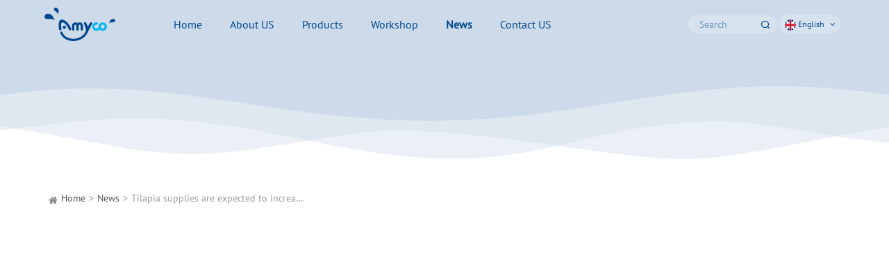

--- FILE ---
content_type: text/html; charset=utf-8
request_url: http://amycoseafoods.com/china-seafood-news/tilapia-supplies-are-expected-to-increase.html
body_size: 4859
content:
<!DOCTYPE html>
<html lang="en">
<head>
<title>Tilapia supplies are expected to increase</title>
<meta name="description" content="China Tilapia Supplier, China Seafood Supplier, Frozen Seafood, tilapia , China Seafood factory,China Fish supplier,,China Frozen Seafood-Amyco Seafoods">
<meta name="keywords" content="China Tilapia Supplier, China Seafood Supplier, Frozen Seafood, tilapia, China Seafood factory,China Fish supplier,China tilapia,China Frozen Seafood-Amyco Seafoods">
<meta name="viewport" content="width=device-width, initial-scale=1.0, maximum-scale=1.0, user-scalable=no">
<meta http-equiv="Content-Type" content="text/html; charset=utf-8" />
<meta name="renderer" content="webkit|ie-comp|ie-stand">
<meta name="360-site-verification" content="5cbcaabcbfea85ed347505e7c77ba495" />
<link rel="icon" type="image/png" href="/favicon.png" />
<link href="http://amycoseafoods.com/themes/amyco/css/all.min.css" rel="stylesheet" type="text/css" />
<script type="text/javascript" src="/assets/js/jquery-1.10.2.min.js"></script>
<style>
    .page-home .sto-jumbotron .thumb.pic2 { width: 350px; }
</style>

</head>
<body class="page-article-detail">
    <div class="sto-loading" role="loading">
        <div class="spinner"></div>
    </div>
    <div class="sto-header">
        <nav class="navbar">
            <div class="container">
                <div class="navbar-header">
                    <button type="button" class="navbar-toggle collapsed" data-toggle="collapse" data-target="#main-nav" aria-expanded="false">
                        <span class="sr-only">Toggle navigation</span>
                        <span class="icon-bar"></span>
                        <span class="icon-bar"></span>
                        <span class="icon-bar"></span>
                    </button>
                    <a class="navbar-brand logo" href="/">Amyco Seafoods-China Tilapia Supplier,Tilapia Producer, China Tilapia, Frozen Seafoods, Amyco Foods Group</a>
                </div>
                <div class="collapse navbar-collapse" id="main-nav">
                    <ul class="nav navbar-nav">
                                                                                                <li><a href="/" role="nav">Home</a></li>
                                                                                                <li><a href="/about-us.html" role="nav">About US</a></li>
                                                                                                <li><a href="/products/" role="nav">Products</a></li>
                                                                                                <li><a href="/tilapia-workshop-China-Seafood-supplier.html" role="nav">Workshop</a></li>
                                                                                                <li><a href="/china-seafood-news/" role="nav">News</a></li>
                                                                                                <li><a href="/contact-us-frozen-fish-in-china.html" role="nav">Contact US</a></li>
                                                                                                                    </ul>
                    <div class="nav navbar-nav navbar-right">
                                                <form class="form form-search" action="/search.html">
                            <input type="text" name="q" value="" placeholder="Search" />
                            <button type="submit"><i class="iconfont icon-search"></i></button>
                        </form>
                        <div class="dropdown langs">
                            <a href="javascript:;" class="btn" id="lang-menu" data-toggle="dropdown">
                                <img src="http://amycoseafoods.com/themes/amyco/img/langs/en.png" />
                                English <i class="fa fa-angle-down"></i></a>
                            <ul class="dropdown-menu dropdown-menu-right" aria-labelledby="lang-menu">
                                <li><a href="http://www.amycoseafoods.com/"><img src="http://amycoseafoods.com/themes/amyco/img/langs/en.png"> English</a></li><li><a href="http://fr.amycoseafoods.com/"><img src="http://amycoseafoods.com/themes/amyco/img/langs/fr.png"> français</a></li><li><a href="http://de.amycoseafoods.com/"><img src="http://amycoseafoods.com/themes/amyco/img/langs/de.png"> Deutsch</a></li><li><a href="http://es.amycoseafoods.com/"><img src="http://amycoseafoods.com/themes/amyco/img/langs/es.png"> Español</a></li><li><a href="http://ru.amycoseafoods.com/"><img src="http://amycoseafoods.com/themes/amyco/img/langs/ru.png"> русский</a></li><li><a href="http://nl.amycoseafoods.com/"><img src="http://amycoseafoods.com/themes/amyco/img/langs/nl.png"> Nederland</a></li><li><a href="http://ar.amycoseafoods.com/"><img src="http://amycoseafoods.com/themes/amyco/img/langs/ar.png"> العربية</a></li><li><a href="http://it.amycoseafoods.com/"><img src="http://amycoseafoods.com/themes/amyco/img/langs/it.png"> italiano</a></li><li><a href="http://pt.amycoseafoods.com/"><img src="http://amycoseafoods.com/themes/amyco/img/langs/pt.png"> português</a></li><li><a href="http://cn.amycoseafoods.com/"><img src="http://amycoseafoods.com/themes/amyco/img/langs/zh-CN.png"> 简体中文</a></li>                            </ul>
                        </div>
                    </div>
                </div>
            </div>
        </nav>
    </div>
<div class="sto-mainbody">
    <div class="container">
        <ul class="breadcrumb"><li><a href="/">Home</a></li><li><a href="/china-seafood-news/" title="News">News</a></li><li><a href="/china-seafood-news/tilapia-supplies-are-expected-to-increase.html" title="Tilapia supplies are expected to increase">Tilapia supplies are expected to increase</a></li></ul>        <div class="heading">
            <h1 data-plugin="animate" data-mode="fade in up">Tilapia supplies are expected to increase</h1>
            <div data-plugin="animate" data-mode="fade in up" data-delay=".2s">
                <span class="date">Jun 26, 2024</span>
                                <span class="tags"><a href="/search?q=Fish">Fish</a><a href="/search?q=Seafood">Seafood</a><a href="/search?q=China Seafood">China Seafood</a><a href="/search?q=Price Trend">Price Trend</a><a href="/search?q=tilapia">tilapia</a></span>
                            </div>
        </div>
        <div class="row">
            <div class="col-sm-8">
                <div class="richtext" data-plugin="animate" data-mode="fade in up" data-delay=".4s">
                    <p style="margin:0pt 0pt 0.0001pt; text-align:justify"><span style="font-family:微软雅黑;">According to industry sources, as of the 25th week (June 16-22), the price of tilapia in Guangdong province was 10.6 yuan (about $1.46) per kg for sizes above 500 grams, and 8.6 yuan per kg for sizes between 300 and 500 grams.</span></p>

<p style="margin:0pt 0pt 0.0001pt; text-align:justify">&nbsp;</p>

<p style="margin:0pt 0pt 0.0001pt; text-align:justify"><span style="font-family:微软雅黑;">The head of a tilapia processing plant in Maoming city said overseas demand was lower than expected this quarter, while freight rates from China to major export markets such as the United States surged by about $8,000 per container in the past two months. This dynamic has led some international buyers to shift orders to lower-priced Brazilian exporters. &quot;I understand that some orders are being moved to Brazil because Chinese prices are too high for them,&quot; said the Maoming processing plant manager.</span></p>

<p style="margin:0pt 0pt 0.0001pt; text-align:justify"><img alt="Tilapia cage farmed (20).jpg" src="/uploads/image/20231114/17/bb8550d512478c7e9a98c24810239d52.jpg" /></p>

<p style="margin:0pt 0pt 0.0001pt; text-align:justify"><span style="font-family:微软雅黑;">In fact, U.S. imports of frozen tilapia fillets from China in April reached a 15-month low of just over 3,000 tons, while the average unit price rose to $3.92 per kilogram year over year.</span></p>

<p style="margin:0pt 0pt 0.0001pt; text-align:justify">&nbsp;</p>

<p style="margin:0pt 0pt 0.0001pt; text-align:justify"><span style="font-family:微软雅黑;">The upcoming peak summer harvest in July and August is expected to end the low supply period. Farmers in Guangdong province have released 30%&nbsp;more tilapia fry this year than last year in hopes of meeting strong demand, industry sources said. The head of the processing plant in Maoming said, &quot;We will see a large harvest of tilapia in July and August. Prices may fluctuate during this period.</span></p>

<p style="margin:0pt 0pt 0.0001pt; text-align:justify">&nbsp;</p>

<p style="margin:0pt 0pt 0.0001pt; text-align:justify"><span style="font-family:微软雅黑;">Tilapia prices in Guangdong and Hainan reached the highest levels of the year in June at Rmb11.90 per kg (large size) and Rmb9.60 per kg (500g or less) as farmers released fry later than usual.</span></p>

<p style="margin:0pt 0pt 0.0001pt; text-align:justify">&nbsp;</p>

<p style="margin:0pt 0pt 0.0001pt; text-align:justify">&nbsp;</p>

<p style="margin:0pt 0pt 0.0001pt; text-align:justify">&nbsp;</p>                </div>
            </div>
            <div class="col-sm-4 sidebar">
                <div class="heading">
                    <h4 data-plugin="animate" data-mode="fade in up" data-delay=".6s" style="padding-right: 40%;">Latest News</h4>
                </div>
                <ul class="latest-news" data-plugin="animate" data-mode="fade in up" data-delay=".8s">
                                                            <li>
                        <a href="/china-seafood-news/the-best-selling-fish-of-2024--tilapia.html" class="dataitem">
                            <div class="thumb"><img src="/uploads/image/20231213/09/5e5cecc37d5d988ac9e8b5d4e3232f06.jpg" /></div>
                            <div class="title">The best selling fish of 2024 : TILAPIA</div>
                            <div class="summary">Tilapia is the most powerful fish in the aquaculture industry in 2024, and it has attracted strong attention from the industry for more than a year.The tilapia market has been depressed for many years...</div>
                        </a>
                    </li>
                                        <li>
                        <a href="/china-seafood-news/tilapia-players-debate-industry-future.html" class="dataitem">
                            <div class="thumb"><img src="/uploads/image/20180516/18/6046da1085fd4b0632d3db822d919c4f.jpg" /></div>
                            <div class="title">Tilapia players debate industry future</div>
                            <div class="summary">Fifty leading stakeholders in the global tilapia industry were hosted at a conference in Egypt last month, by feed giant Skretting. The event was convened to discuss ways to stimulate increased produc...</div>
                        </a>
                    </li>
                                        <li>
                        <a href="/china-seafood-news/tilapia-china-supply.html" class="dataitem">
                            <div class="thumb"><img src="/uploads/image/20230204/14/c7af2b3258a3a865f3f657dad121f77c.jpg" /></div>
                            <div class="title">How popular is tilapia fish?</div>
                            <div class="summary">Tilapia are now farmed in dozens of countries (in ponds and tanks) and subjected to rigid quality-control standards. The result is a fish that combines a mild, consumer-friendly flavor with a hint of exotic appeal. How popular is tilapia? U.S. consumption of tilapia is now higher than that of trout.</div>
                        </a>
                    </li>
                                        <li>
                        <a href="/china-seafood-news/does-tilapia-pose-any-side-effects-or-health-risks.html" class="dataitem">
                            <div class="thumb"><img src="/uploads/image/20181214/16/1b0c56a6a6618b84daa24ea35aa3a8e1.jpg" /></div>
                            <div class="title">Does Tilapia Pose Any Side Effects or Health Risks?</div>
                            <div class="summary">More Truth About Tilapia: Is it Safe? Is it Good for your Health?
How to Select and Store Tilapia for the Best Quality Possible
How Do You Cook Tilapia?
Does Tilapia Pose Any Side Effects or Health Risks?</div>
                        </a>
                    </li>
                                        <li>
                        <a href="/china-seafood-news/ray-hilborn-study-disputes-previous-findings-on-fo.html" class="dataitem">
                            <div class="thumb"><img src="/uploads/image/20180429/20/d58e267119290207cee224d44cb0b503.jpeg" /></div>
                            <div class="title">Ray Hilborn study disputes previous findings on forage fish</div>
                            <div class="summary">A new study has been published today by a scientific group led by University of Washington fisheries researcher Ray Hilborn that disputes previous findings on the impact of human and natural predation...</div>
                        </a>
                    </li>
                                    </ul>
            </div>
        </div>
    </div>
</div>
<div class="sto-footer">
            <div class="container">
                <span class="hidden-xs" style="position: absolute; text-align:center; line-height:1em; left:0; bottom: 30px; background:#fff; padding: 6px">
                    <img src="/openapi/misc/qrcode/" width="80" style="display:block; margin-bottom:6px">
                    <small style="font-size:11px">Scan QR Codes<br> on Your Phone</small>
                </span>
                <div class="intro">
                    <a href="/" class="logo">
                        <img src="http://amycoseafoods.com/themes/amyco/img/logo-lighten.svg">
                    </a>
                    <span class="company-name">Amyco Foods Group Limited</span>
                    <div class="social">
                                                <a href="https://www.youtube.com/@amycoseafoods" rel="nofollow" target="_blank"><i class="fa fa-youtube"></i></a>
                        <a href="http://www.linkedin.com/company/amyco-group-professional-tilapia-fillet-and-tilapia-fish-manufacturer-in-china/" rel="nofollow" target="_blank"><i class="fa fa-linkedin"></i></a>
                        <a href="https://twitter.com/Amyco_Seafoods" rel="nofollow" target="_blank"><i class="fa fa-twitter"></i></a>
                        <a href="https://www.facebook.com/Tilapiafactory/" rel="nofollow" target="_blank"><i class="fa fa-facebook"></i></a>
                    </div>
                </div>
                <ul class="list-inline text-center">
                    <li>
                    <a href="/" role="nav">Home</a></li><li>
                    <a href="/about-us.html" role="nav">About US</a></li><li>
                    <a href="/products/" role="nav">Products</a></li><li>
                    <a href="/tilapia-workshop-China-Seafood-supplier.html" role="nav">Workshop</a></li><li>
                    <a href="/china-seafood-news/" role="nav">News</a></li><li>
                    <a href="/contact-us-frozen-fish-in-china.html" role="nav">Contact US</a></li>                </ul>
            </div>
            <div class="copyright">
                <div class="container">
                    <a class="email">info@amycoseafoods.com</a>
                    Copyright &copy2026 Amyco Group All rights reserved.
                    <span style="margin-left:1em;">技术支持：<a href="http://www.stogram.cn" target="_blank" style="color:rgba(255,255,255,0.5)">思拓网建</a></span>
                </div>
            </div>
        </div>
        
        <!-- Go to www.addthis.com/dashboard to customize your tools -->
        <!--<script type="text/javascript" src="//s7.addthis.com/js/300/addthis_widget.js#pubid=ra-5b0932338c98eb0d"></script>-->
        
        <span class="skype-button bubble " data-contact-id="ac.foods"></span>
        <script src="https://swc.cdn.skype.com/sdk/v1/sdk.min.js"></script>
        
        <script src="/assets/js/require.js"></script>
        <script src="/assets/js/stogram/stogram.src.js?t=1769707521"></script>
        <script src="/assets/js/traffic.js?t=1769707521"></script>
        <script src="http://amycoseafoods.com/themes/amyco/js/all.min.js"></script>
        <script async src="https://www.googletagmanager.com/gtag/js?id=UA-120042889-1"></script>
        <script>
          window.dataLayer = window.dataLayer || [];
          function gtag(){dataLayer.push(arguments);}
          gtag('js', new Date());
        
          gtag('config', 'UA-120042889-1');
        </script>
        <style>
            #st-cmp-v2 { display: none; }
        </style>
        <div class="sharethis-sticky-share-buttons"></div>
        <script type="text/javascript" src="https://platform-api.sharethis.com/js/sharethis.js#property=648992a9bc4937001297edbe&product=sticky-share-buttons&source=platform" async="async"></script>
    </body>
</html>

--- FILE ---
content_type: text/css
request_url: http://amycoseafoods.com/themes/amyco/css/all.min.css
body_size: 14590
content:
@import "/assets/css/font-awesome.min.css";@import "/assets/css/bootstrap.min.css";@import "//at.alicdn.com/t/font_647781_6djkrl1n29j7zaor.css";@import "/assets/js/stogram/libs/swiper/css/swiper.min.css";@import "/assets/css/richtext.css";@font-face{font-family:"Trump";src:url("/assets/fonts/trumpgothiceast_bold-webfont.eot"),url("/assets/fonts/trumpgothiceast_bold-webfont.eot?#iefix") format("embedded-opentype"),url("/assets/fonts/trumpgothiceast_bold-webfont.woff2") format("woff2"),url("/assets/fonts/trumpgothiceast_bold-webfont.woff") format("woff"),url("/assets/fonts/trumpgothiceast_bold-webfont.ttf") format("truetype"),url("/assets/fonts/trumpgothiceast_bold-webfont.svg#trump_gothic_eastbold") format("svg");font-weight:normal;font-style:normal}@font-face{font-family:"PT Sans";src:local("PT Sans"),url("/assets/fonts/pt-sans.ttf") format("truetype");font-weight:normal;font-style:normal}html,body{position:relative;height:100%;width:100%;padding:0;margin:0}h1,h2,h3,h4,h5,h6{font-family:"Montserrat","Helvetica Neue","Helvetica","Arial","sans-serif",'Microsoft Yahei'}body{font-family:"PT Sans","Helvetica Neue","Helvetica","Arial","sans-serif",'Microsoft Yahei';color:#333;-webkit-font-smoothing:antialiased;font-size:14px}form{margin:0}label{font-weight:normal}input[type="checkbox"],input[type="radio"]{visibility:hidden;cursor:pointer}input[type="checkbox"]:before,input[type="radio"]:before{visibility:visible;content:"\f096";float:left;font-family:FontAwesome;width:13px;height:13px;line-height:13px;font-size:16px;border-radius:5px;margin-right:8px;text-align:left;font-weight:normal;color:#888}input[type="checkbox"]:checked:before,input[type="radio"]:checked:before{content:"\f046";color:#666}input[type="radio"]:before{content:"\f10c"}input[type="radio"]:checked:before{content:"\f192";color:#004790}@-moz-document url-prefix(){input[type="checkbox"],input[type="radio"]{visibility:visible}}a{cursor:pointer;color:#333}a:hover,a:focus{text-decoration:none;color:#004790}.required{color:#f30}.notfound{padding:30px;text-align:center;color:#999;font-size:18px}.cutstr{display:block;height:1.6em;line-height:1.6em;width:100%;white-space:nowrap;overflow:hidden;text-overflow:ellipsis}.row{margin-right:-10px;margin-left:-10px}.col-xs-1,.col-sm-1,.col-md-1,.col-lg-1,.col-xs-2,.col-sm-2,.col-md-2,.col-lg-2,.col-xs-3,.col-sm-3,.col-md-3,.col-lg-3,.col-xs-4,.col-sm-4,.col-md-4,.col-lg-4,.col-xs-5,.col-sm-5,.col-md-5,.col-lg-5,.col-xs-6,.col-sm-6,.col-md-6,.col-lg-6,.col-xs-7,.col-sm-7,.col-md-7,.col-lg-7,.col-xs-8,.col-sm-8,.col-md-8,.col-lg-8,.col-xs-9,.col-sm-9,.col-md-9,.col-lg-9,.col-xs-10,.col-sm-10,.col-md-10,.col-lg-10,.col-xs-11,.col-sm-11,.col-md-11,.col-lg-11,.col-xs-12,.col-sm-12,.col-md-12,.col-lg-12{padding-right:10px;padding-left:10px}.table{margin:0}.table tr td,.table tr th{padding:8px 10px}.table tr td .input-xs,.table tr th .input-xs{height:26px;padding:2px 10px;margin:-4px 0;font-size:12px;line-height:1.2;border-radius:3px;vertical-align:middle}.table tr td .btn-xs,.table tr th .btn-xs{margin:-4px 0}.table tbody tr td,.table tbody tr th{padding:8px 10px}.table.table-datalist{border:dotted 1px #ddd;border-radius:6px}.table.table-datalist thead th,.table.table-datalist thead td{background:#fafafa;border-right:dotted 1px #ddd;padding:8px}.table.table-datalist tbody tr:nth-child(even){background:#f9f9f9}.table.table-datalist tbody th,.table.table-datalist tbody td{border-right:dotted 1px #ddd;border-top:dotted 1px #ddd;padding:8px}.dropdown .open{background:none}.dropdown-menu{border-color:#ddd;box-shadow:0 0 3px #ddd}.dropdown-menu:after,.dropdown-menu:before{border-color:transparent;border-style:solid;border-width:8px;content:" ";height:0;left:15px;pointer-events:none;position:absolute;width:0}.dropdown-menu:before{bottom:100%;border:solid 8px transparent;border-bottom:8px solid #ddd}.dropdown-menu:after{border-bottom-color:#fff;bottom:100%;margin-bottom:-1px}.dropdown-menu.dropdown-menu-right:after,.dropdown-menu.dropdown-menu-right:before{left:auto;right:15px}.dropdown-menu .divider{margin:2px 0}.dropdown-menu>li>a:focus,.dropdown-menu>li>a:hover{background:#004790;color:#fff}.panel{border-style:solid;border-radius:3px;background:#fff;overflow:hidden}.panel .panel-heading{position:relative;border-bottom:solid 1px #ddd;padding:8px 10px}.panel .panel-heading .panel-title{font-size:14px;font-weight:bold}.panel .panel-heading .panel-options{position:absolute;right:10px;top:10px;font-size:12px;color:#333}.panel .panel-heading .nav-tabs,.panel .panel-heading .nav-pills{vertical-align:middle}.panel .panel-heading .nav-tabs li .active a,.panel .panel-heading .nav-pills li .active a{color:#fff}.panel .panel-heading .nav-tabs.nav-tabs,.panel .panel-heading .nav-pills.nav-tabs{margin:0 -15px -8px -15px;border:none}.panel .panel-heading .nav-tabs.nav-tabs li a,.panel .panel-heading .nav-pills.nav-tabs li a,.panel .panel-heading .nav-tabs.nav-tabs li a:hover,.panel .panel-heading .nav-pills.nav-tabs li a:hover{border-radius:0;border:none;border-top:solid 2px transparent;background:none;padding:8px 20px}.panel .panel-heading .nav-tabs.nav-tabs li.active a,.panel .panel-heading .nav-pills.nav-tabs li.active a{background:#fff;border-top:solid 2px #004790}.panel .panel-body{background:#fff;padding:10px}.panel.panel-primary .panel-heading .panel-options,.panel.panel-info .panel-heading .panel-options,.panel.panel-success .panel-heading .panel-options,.panel.panel-danger .panel-heading .panel-options,.panel.panel-warning .panel-heading .panel-options{color:#fff}.panel.panel-primary .panel-heading .panel-options a,.panel.panel-info .panel-heading .panel-options a,.panel.panel-success .panel-heading .panel-options a,.panel.panel-danger .panel-heading .panel-options a,.panel.panel-warning .panel-heading .panel-options a{color:#fff}.panel.panel-primary .panel-heading .nav-pills li a,.panel.panel-info .panel-heading .nav-pills li a,.panel.panel-success .panel-heading .nav-pills li a,.panel.panel-danger .panel-heading .nav-pills li a,.panel.panel-warning .panel-heading .nav-pills li a,.panel.panel-primary .panel-heading .nav-pills.nav-justified li a,.panel.panel-info .panel-heading .nav-pills.nav-justified li a,.panel.panel-success .panel-heading .nav-pills.nav-justified li a,.panel.panel-danger .panel-heading .nav-pills.nav-justified li a,.panel.panel-warning .panel-heading .nav-pills.nav-justified li a{color:#fff}.panel.panel-primary .panel-heading .nav-pills li a:hover,.panel.panel-info .panel-heading .nav-pills li a:hover,.panel.panel-success .panel-heading .nav-pills li a:hover,.panel.panel-danger .panel-heading .nav-pills li a:hover,.panel.panel-warning .panel-heading .nav-pills li a:hover,.panel.panel-primary .panel-heading .nav-pills.nav-justified li a:hover,.panel.panel-info .panel-heading .nav-pills.nav-justified li a:hover,.panel.panel-success .panel-heading .nav-pills.nav-justified li a:hover,.panel.panel-danger .panel-heading .nav-pills.nav-justified li a:hover,.panel.panel-warning .panel-heading .nav-pills.nav-justified li a:hover{background:rgba(0,0,0,0.2);color:#fff}.panel.panel-primary .panel-heading .nav-pills li.active a,.panel.panel-info .panel-heading .nav-pills li.active a,.panel.panel-success .panel-heading .nav-pills li.active a,.panel.panel-danger .panel-heading .nav-pills li.active a,.panel.panel-warning .panel-heading .nav-pills li.active a,.panel.panel-primary .panel-heading .nav-pills.nav-justified li.active a,.panel.panel-info .panel-heading .nav-pills.nav-justified li.active a,.panel.panel-success .panel-heading .nav-pills.nav-justified li.active a,.panel.panel-danger .panel-heading .nav-pills.nav-justified li.active a,.panel.panel-warning .panel-heading .nav-pills.nav-justified li.active a,.panel.panel-primary .panel-heading .nav-pills li.active a:hover,.panel.panel-info .panel-heading .nav-pills li.active a:hover,.panel.panel-success .panel-heading .nav-pills li.active a:hover,.panel.panel-danger .panel-heading .nav-pills li.active a:hover,.panel.panel-warning .panel-heading .nav-pills li.active a:hover,.panel.panel-primary .panel-heading .nav-pills.nav-justified li.active a:hover,.panel.panel-info .panel-heading .nav-pills.nav-justified li.active a:hover,.panel.panel-success .panel-heading .nav-pills.nav-justified li.active a:hover,.panel.panel-danger .panel-heading .nav-pills.nav-justified li.active a:hover,.panel.panel-warning .panel-heading .nav-pills.nav-justified li.active a:hover{background:#fff;color:#333}.panel.panel-primary .panel-heading .nav-tabs,.panel.panel-info .panel-heading .nav-tabs,.panel.panel-success .panel-heading .nav-tabs,.panel.panel-danger .panel-heading .nav-tabs,.panel.panel-warning .panel-heading .nav-tabs{margin:-8px -15px;padding:10px 10px 0 10px}.panel.panel-primary .panel-heading .nav-tabs.nav-justified,.panel.panel-info .panel-heading .nav-tabs.nav-justified,.panel.panel-success .panel-heading .nav-tabs.nav-justified,.panel.panel-danger .panel-heading .nav-tabs.nav-justified,.panel.panel-warning .panel-heading .nav-tabs.nav-justified{margin:-8px 0;padding:10px 0 0 0}.panel.panel-primary .panel-heading .nav-tabs,.panel.panel-info .panel-heading .nav-tabs,.panel.panel-success .panel-heading .nav-tabs,.panel.panel-danger .panel-heading .nav-tabs,.panel.panel-warning .panel-heading .nav-tabs,.panel.panel-primary .panel-heading .nav-tabs.nav-justified,.panel.panel-info .panel-heading .nav-tabs.nav-justified,.panel.panel-success .panel-heading .nav-tabs.nav-justified,.panel.panel-danger .panel-heading .nav-tabs.nav-justified,.panel.panel-warning .panel-heading .nav-tabs.nav-justified{border:none}.panel.panel-primary .panel-heading .nav-tabs li a,.panel.panel-info .panel-heading .nav-tabs li a,.panel.panel-success .panel-heading .nav-tabs li a,.panel.panel-danger .panel-heading .nav-tabs li a,.panel.panel-warning .panel-heading .nav-tabs li a,.panel.panel-primary .panel-heading .nav-tabs.nav-justified li a,.panel.panel-info .panel-heading .nav-tabs.nav-justified li a,.panel.panel-success .panel-heading .nav-tabs.nav-justified li a,.panel.panel-danger .panel-heading .nav-tabs.nav-justified li a,.panel.panel-warning .panel-heading .nav-tabs.nav-justified li a{border:none;border-top:solid 2px transparent;color:#fff}.panel.panel-primary .panel-heading .nav-tabs li a:hover,.panel.panel-info .panel-heading .nav-tabs li a:hover,.panel.panel-success .panel-heading .nav-tabs li a:hover,.panel.panel-danger .panel-heading .nav-tabs li a:hover,.panel.panel-warning .panel-heading .nav-tabs li a:hover,.panel.panel-primary .panel-heading .nav-tabs.nav-justified li a:hover,.panel.panel-info .panel-heading .nav-tabs.nav-justified li a:hover,.panel.panel-success .panel-heading .nav-tabs.nav-justified li a:hover,.panel.panel-danger .panel-heading .nav-tabs.nav-justified li a:hover,.panel.panel-warning .panel-heading .nav-tabs.nav-justified li a:hover{background:rgba(0,0,0,0.1)}.panel.panel-primary .panel-heading .nav-tabs li.active a,.panel.panel-info .panel-heading .nav-tabs li.active a,.panel.panel-success .panel-heading .nav-tabs li.active a,.panel.panel-danger .panel-heading .nav-tabs li.active a,.panel.panel-warning .panel-heading .nav-tabs li.active a,.panel.panel-primary .panel-heading .nav-tabs.nav-justified li.active a,.panel.panel-info .panel-heading .nav-tabs.nav-justified li.active a,.panel.panel-success .panel-heading .nav-tabs.nav-justified li.active a,.panel.panel-danger .panel-heading .nav-tabs.nav-justified li.active a,.panel.panel-warning .panel-heading .nav-tabs.nav-justified li.active a{color:#333}.panel.panel-primary .panel-heading .nav-tabs li.active a:hover,.panel.panel-info .panel-heading .nav-tabs li.active a:hover,.panel.panel-success .panel-heading .nav-tabs li.active a:hover,.panel.panel-danger .panel-heading .nav-tabs li.active a:hover,.panel.panel-warning .panel-heading .nav-tabs li.active a:hover,.panel.panel-primary .panel-heading .nav-tabs.nav-justified li.active a:hover,.panel.panel-info .panel-heading .nav-tabs.nav-justified li.active a:hover,.panel.panel-success .panel-heading .nav-tabs.nav-justified li.active a:hover,.panel.panel-danger .panel-heading .nav-tabs.nav-justified li.active a:hover,.panel.panel-warning .panel-heading .nav-tabs.nav-justified li.active a:hover{background:#fff}.panel.panel-default{border-color:#ddd}.panel.panel-default .panel-heading{background:#fff;border:none;color:#333}.panel.panel-default.panel-full .panel-body{background:#fff;color:#fff}.panel.panel-primary{border-color:#004790}.panel.panel-primary .panel-heading{background:#004790;color:#fff}.panel.panel-primary.panel-full .panel-body{background:#004790;color:#fff}.panel.panel-info{border-color:#5bc0de}.panel.panel-info .panel-heading{background:#5bc0de;color:#fff}.panel.panel-info.panel-full .panel-body{background:#5bc0de;color:#fff}.panel.panel-success{border-color:#5cb85c}.panel.panel-success .panel-heading{background:#5cb85c;color:#fff}.panel.panel-success.panel-full .panel-body{background:#5cb85c;color:#fff}.panel.panel-warning{border-color:#f0ad4e}.panel.panel-warning .panel-heading{background:#f0ad4e;color:#fff}.panel.panel-warning.panel-full .panel-body{background:#f0ad4e;color:#fff}.panel.panel-danger{border-color:#d9534f}.panel.panel-danger .panel-heading{background:#d9534f;color:#fff}.panel.panel-danger.panel-full .panel-body{background:#d9534f;color:#fff}.pagination{vertical-align:middle}.pagination li a{color:#333}.pagination li.active a,.pagination li.active a:hover{background:#f0f0f0;border-color:#ddd;color:#333}.pagination.pagination-sm{margin:0}.pagination.pagination-sm li a{height:28px;padding:4px 10px;vertical-align:middle}.navbar{border:none}.nav-tabs li a{padding:4px 15px;color:#333}.nav-line,.nav-line.nav-justified{border-radius:3px 3px 0 0;border-bottom:solid 2px #ddd}.nav-line li a,.nav-line.nav-justified li a{padding:4px 20px;border:none;color:#333;margin-bottom:-2px}.nav-line li a:hover,.nav-line.nav-justified li a:hover{background:none;color:#000}.nav-line li.active a,.nav-line.nav-justified li.active a,.nav-line li.active a:hover,.nav-line.nav-justified li.active a:hover{border:none;border-bottom:solid 2px #004790;background:none;color:#404650}.nav-pills{margin:5px 0 15px 0}.nav-pills li{margin:0 6px}.nav-pills li a{padding:6px 25px;color:#333;font-size:13px;border-radius:30px}.nav-pills li a.active{background:#004790;color:#fff}.nav-pills li.active a,.nav-pills li.active a:hover{background:#004790}.nav-wizard{overflow:hidden}.nav-wizard li{position:relative}.nav-wizard li a{display:block;padding:10px;padding-left:40px;text-align:left;font-weight:800;color:#fff;background:#9fa8bc;font-size:14px}.nav-wizard li a i{display:block;float:left;background:#fff;border-radius:36px;width:36px;height:36px;line-height:36px;font-size:18px;font-style:normal;font-weight:bold;text-align:center;margin-right:10px;color:#666}.nav-wizard li a small{display:block;font-weight:normal}.nav-wizard li a::after{border-left:28px solid #9fa8bc;border-top:28px solid transparent;border-bottom:28px solid transparent;content:"";display:inline-block;position:absolute;right:-28px;top:50%;margin-top:-28px;z-index:50}.nav-wizard li a:hover{background:#464f63}.nav-wizard li a:hover::after{border-left-color:#464f63}.nav-wizard li:first-child>a{padding-left:10px}.nav-wizard li:last-child>a::after{display:none}.nav-wizard li.done>a{background:#505b72;color:#fff}.nav-wizard li.done>a::after{border-left-color:#505b72}.nav-wizard li.active>a{background:#fff;color:#404650}.nav-wizard li.active>a small{color:#666}.nav-wizard li.active>a i{background:#404650;color:#fff}.nav-wizard li.active>a::after{border-left-color:#fff}.nav-wizard li.active>a:hover{background:#fff;color:#404650}.nav-wizard li.active>a:hover small{color:#666}.nav-wizard li.active>a:hover::after{border-left-color:#fff}.label,.badge{padding:3px 6px;font-size:11px;line-height:12px;vertical-align:middle}.btn{padding:4px 16px;height:30px;vertical-align:middle;border-radius:30px;font-size:14px}.btn.btn-lg{padding:0 40px;height:40px;line-height:40px;font-size:16px}.btn.btn-sm{padding:0 10px;height:28px;line-height:28px}.btn.btn-xs{padding:0 6px;height:24px;line-height:24px;font-size:11px}.btn.btn-default{position:relative;border-width:1px;background:#fff;border-color:#004790;color:#004790;overflow:hidden;z-index:2}.btn.btn-primary{color:#fff;background:#004790;border-color:#003a77}.btn.btn-primary:active,.btn.btn-primary.active{background:#0054aa;border-color:#0054aa}.btn.btn-success{background:#5cb85c;border-color:#4cae4c}.btn.btn-warning{background:#f0ad4e;border-color:#eea236}.btn.btn-info{background:#5bc0de;border-color:#46b8da}.btn.btn-danger{background:#d9534f;border-color:#d43f3a}.open>.dropdown-toggle.btn-primary,.open>.dropdown-toggle.btn-primary.focus,.open>.dropdown-toggle.btn-primary:focus,.open>.dropdown-toggle.btn-primary:hover{background:#0054aa;border-color:#0054aa}.btn-group{vertical-align:middle}.btn-group.btn-group-lg>.btn{padding:6px 20px;height:40px}.btn-group.btn-group-sm>.btn{padding:3px 10px;height:28px}.btn-group.btn-group-xs>.btn{padding:3px 6px;height:24px;font-size:11px}.control-label{font-weight:bold}.form-group{position:relative}.form-group.has-error .form-control,.form-group.has-error .control-label,.form-group.has-error .help-block{border-color:#c00;color:#c00}.form-group.has-error .form-control:focus,.form-group.has-error .control-label:focus,.form-group.has-error .help-block:focus{box-shadow:none}.form-group.has-success .form-control,.form-group.has-success .control-label,.form-group.has-success .help-block{border-color:green;color:green}.form-group.has-success .form-control:focus,.form-group.has-success .control-label:focus,.form-group.has-success .help-block:focus{box-shadow:none}.form-group.has-success:after{content:"\f058";font-family:FontAwesome;position:absolute;right:0;bottom:8px;height:18px;line-height:18px;margin-right:5px;text-align:center;-webkit-transform:none;-ms-transform:none;-o-transform:none;transform:none;-webkit-transition:-webkit-transform .3s;transition:-webkit-transform .3s;-o-transition:-o-transform .3s;transition:transform .3s;transition:transform .3s,-webkit-transform .3s,-o-transform .3s;width:18px;color:green}.form-group .regex-tip{padding:0;margin:0}.form-group .regex-tip:before{content:"\f071";font-family:FontAwesome;height:18px;line-height:18px;margin-right:5px;text-align:center;-webkit-transform:none;-ms-transform:none;-o-transform:none;transform:none;-webkit-transition:-webkit-transform .3s;transition:-webkit-transform .3s;-o-transition:-o-transform .3s;transition:transform .3s;transition:transform .3s,-webkit-transform .3s,-o-transform .3s;width:18px}.form-control{vertical-align:middle;padding:6px 8px;height:32px;font-size:13px;font-weight:normal;border-radius:3px;background:#fbfbfb}.form-control.form-control-short{width:300px}.form-control.form-control-long{width:300px}.form-control:focus{box-shadow:none}.form-control.input-sm{padding:3px 8px;height:28px}.form-control.input-xs{padding:1px 6px;height:24px;font-size:11px}.form-control.input-long{width:400px}.form-control.input-short{width:200px}.form-control-select{vertical-align:middle;padding:6px 8px;height:32px;font-size:13px;font-weight:normal;border-radius:3px;background:#fbfbfb;-webkit-appearance:none;appearance:none;background-image:url("data:image/svg+xml;charset=utf-8,%3Csvg xmlns='http://www.w3.org/2000/svg' width='16' height='28' viewBox='0 0 16 28' fill='%23777'%3E%3Cpath d='M16 17q0 .406-.297.703l-7 7Q8.406 25 8 25t-.703-.297l-7-7Q0 17.406 0 17t.297-.703T1 16h14q.406 0 .703.297T16 17zm0-6q0 .406-.297.703T15 12H1q-.406 0-.703-.297T0 11t.297-.703l7-7Q7.594 3 8 3t.703.297l7 7Q16 10.594 16 11z'/%3E%3C/svg%3E");background-position:right 8px center;background-repeat:no-repeat;-webkit-background-size:8px 16px;background-size:8px 16px;padding-right:25px}.form-control-select.form-control-short{width:300px}.form-control-select.form-control-long{width:300px}.form-control-select:focus{box-shadow:none}.form-control-select.input-sm{padding:3px 8px;height:28px}.form-control-select.input-xs{padding:1px 6px;height:24px;font-size:11px}.form-control-select.input-long{width:400px}.form-control-select.input-short{width:200px}.form-control-select.input-sm,.form-control-select.input-xs{line-height:1em;padding-right:25px}.form-control-tagsinput{vertical-align:middle;padding:6px 8px;height:32px;font-size:13px;font-weight:normal;border-radius:3px;background:#fbfbfb;cursor:text;height:auto;min-height:70px;padding:2px 8px}.form-control-tagsinput.form-control-short{width:300px}.form-control-tagsinput.form-control-long{width:300px}.form-control-tagsinput:focus{box-shadow:none}.form-control-tagsinput.input-sm{padding:3px 8px;height:28px}.form-control-tagsinput.input-xs{padding:1px 6px;height:24px;font-size:11px}.form-control-tagsinput.input-long{width:400px}.form-control-tagsinput.input-short{width:200px}.form-control-tagsinput .tag-input{position:relative;display:inline-block}.form-control-tagsinput .tag-input .tag-hint{position:relative;z-index:2;padding:0;border:none;background:none;width:auto;vertical-align:middle;outline:0 none !important;padding:5px 0}.form-control-tagsinput .tag-input .tag-shadow{position:relative;z-index:2;padding:0;border:none;background:none;width:auto;vertical-align:middle;outline:0 none !important;padding:5px 0;position:absolute;left:0;color:#ccc}.form-control-tagsinput .tag-input .tag-typeahead{margin-top:10px}.form-control-tagsinput .tag-item{padding:3px 6px;font-size:11px;line-height:12px;display:inline-block;margin:4px 0;margin-right:5px;vertical-align:middle;background:#43a0ff;color:#00152a;padding:4px 8px;border-radius:3px}.form-control-tagsinput .tag-item .tag-remove{cursor:pointer;font-style:normal;font-size:12px;font-weight:bold;margin-left:6px}.input-group.input-long{width:400px}.input-group.input-short{width:200px}.input-group.input-group-xs .form-control,.input-group.input-group-xs .input-group-addon,.input-group.input-group-xs .input-group-btn .btn{height:26px;padding:2px 10px;font-size:12px;line-height:1}.list-group-item{background:none;padding:8px;color:#000;border-radius:0;font-size:12px}.list-group-item label{float:left;font-weight:bold;color:#666}.uploadify{display:inline}.uploadify object{max-height:30px}.uploadify-queue{margin-bottom:1em;position:absolute;bottom:0;right:0;z-index:9999999}.uploadify-queue-item{background-color:#f5f5f5;-webkit-border-radius:3px;-moz-border-radius:3px;border-radius:3px;font:11px Verdana,Geneva,sans-serif;margin-top:5px;max-width:350px;padding:10px}.uploadify-error{background-color:#fde5dd !important}.uploadify-queue-item .cancel a{background:url('../img/uploadify-cancel.png') 0 0 no-repeat;float:right;height:16px;text-indent:-9999px;width:16px}.uploadify-queue-item.completed{background-color:#e5e5e5}.uploadify-progress{background-color:#e5e5e5;margin-top:10px;width:100%}.uploadify-progress-bar{background-color:#09f;height:3px;width:1px}.tooltip{word-spacing:normal;white-space:nowrap;z-index:9999999}.alert ul{margin:0;padding-left:20px}.breadcrumb{border-radius:0;padding:5px 0;margin:0 0 10px 0;list-style:none;background:none}.breadcrumb:before{font:normal normal normal 14px/1 FontAwesome;content:"\f015";margin-right:5px;color:#888;vertical-align:text-top}.breadcrumb li{display:inline-block;margin-right:5px;max-width:250px;white-space:nowrap;overflow:hidden;text-overflow:ellipsis;color:#999}.breadcrumb li a{text-decoration:none;color:#555}.breadcrumb li a:hover{color:#004790}.breadcrumb li:before{display:none}.breadcrumb li:after{margin-left:5px;content:'>'}.breadcrumb li:last-child a{color:#999}.breadcrumb li:last-child:after{content:''}body{width:100%;height:100%;overflow-x:hidden}body ::selection{background:#01b7ef;color:#fff}body ::-moz-selection{background:#01b7ef;color:#fff}.sto-loading{position:fixed;left:0;right:0;top:0;bottom:0;width:100%;height:100%;background:#fff;z-index:99999;display:table}.sto-loading .spinner{position:absolute;top:50%;left:50%;width:50px;height:50px;margin-left:-25px;margin-top:-25px;border-top:3px solid #eee;border-right:3px solid #eee;border-bottom:3px solid #01b7ef;border-left:3px solid #01b7ef;border-radius:50%;animation:spinner 700ms infinite linear;zoom:1}.sto-header{position:absolute;left:0;right:0;top:0;z-index:1000}.sto-header .navbar-header .logo{position:relative;display:block;overflow:hidden;text-indent:-1000px;width:120px;height:70px}.sto-header .navbar-header .logo:after{position:absolute;left:0;right:0;top:10px;bottom:10px;content:"";z-index:1;background:url('../img/logo.svg') no-repeat center;background-size:auto 100%}.sto-header .navbar-header .navbar-toggle{background:#004790;border:solid 1px #fff;margin-top:20px}.sto-header .navbar-header .navbar-toggle .icon-bar{background:#fff}.sto-header .navbar-collapse{padding:15px 15px 15px 160px}.sto-header .navbar-collapse .navbar-nav>li>a{transition:all .2s ease-in-out;position:relative;display:block;font-size:16px;color:#004790;padding:10px 20px}.sto-header .navbar-collapse .navbar-nav>li>a.active{font-weight:bold}.sto-header .navbar-collapse .navbar-nav>li:hover a{background:rgba(255,255,255,0.2);border-radius:30px}.sto-header .navbar-collapse .navbar-right{padding:6px 0}.sto-header .navbar-collapse .navbar-right .langs{position:relative;text-align:right;display:inline-block;vertical-align:middle}.sto-header .navbar-collapse .navbar-right .langs img{width:16px;height:16px;border-radius:100%;overflow:hidden;vertical-align:middle}.sto-header .navbar-collapse .navbar-right .langs .btn{background:rgba(255,255,255,0.2);padding:4px 6px 3px 6px;height:auto;font-size:12px;border-radius:50px;color:#004790}.sto-header .navbar-collapse .navbar-right .langs .btn .fa{margin-left:5px}.sto-header .navbar-collapse .navbar-right .langs .dropdown-menu{margin-top:10px;box-shadow:0 0 3px rgba(0,0,0,0.2);border:none}.sto-header .navbar-collapse .navbar-right .langs .dropdown-menu>li>a:hover{background:rgba(0,71,144,0.1);color:#004790}.sto-header .navbar-collapse .navbar-right .form-search{position:relative;background:rgba(255,255,255,0.2);padding:3px 6px;height:auto;color:#004790;border-radius:50px;display:inline-block;vertical-align:middle}.sto-header .navbar-collapse .navbar-right .form-search .iconfont{margin:0 5px;font-size:12px}.sto-header .navbar-collapse .navbar-right .form-search input{background:transparent;border:none;padding:0 10px;width:90px;border-radius:0;transition:all .3s ease-in-out}.sto-header .navbar-collapse .navbar-right .form-search input::-webkit-input-placeholder{color:rgba(0,71,144,0.5)}.sto-header .navbar-collapse .navbar-right .form-search input:focus{outline:none;width:130px}.sto-header .navbar-collapse .navbar-right .form-search button{background:transparent;border:none;margin:0;padding:0}.sto-mainbody{background:#fff url('../img/hbg.svg') no-repeat top center;min-height:600px;padding:270px 0 0 0}.sto-footer{background:#004790 url('../img/fbg.svg') no-repeat top center;padding-top:120px}.sto-footer .intro{color:#fff;text-align:center}.sto-footer .intro .logo{display:block;margin-bottom:10px}.sto-footer .intro .logo img{height:80px}.sto-footer .intro .company-name{font-size:13px;padding:10px 0}.sto-footer .intro .social{margin:15px 0}.sto-footer .intro .social a{transition:all .15s ease-in-out;display:inline-block;background:rgba(255,255,255,0.5);border-radius:100%;width:26px;height:26px;line-height:26px;margin:0 8px;font-size:14px;text-align:center;color:#004790}.sto-footer .intro .social a:hover{background:rgba(255,255,255,0.8)}.sto-footer .list-inline{list-style:none}.sto-footer .list-inline li{display:inline-block}.sto-footer .list-inline li a{display:block;padding:10px 30px;color:#fff;font-size:14px}.sto-footer .list-inline li a:hover{color:rgba(255,255,255,0.6)}.sto-footer .copyright{background:#003d75;text-align:center;padding:15px;color:rgba(255,255,255,0.5)}.sto-footer .copyright .email{position:absolute;right:0;color:rgba(255,255,255,0.3)}.sto-message{position:fixed;bottom:1rem;right:1rem;z-index:9999}.sto-message a:hover{color:#fff}.container{position:relative}.heading{margin-bottom:60px;position:relative}.heading h1,.heading h2,.heading h3,.heading h4,.heading h5,.heading h6{position:relative;font-size:40px;font-weight:500;text-align:center;color:#333}.heading h1:before,.heading h2:before,.heading h3:before,.heading h4:before,.heading h5:before,.heading h6:before{position:absolute;content:"";left:50%;top:-15px;margin-left:-20px;width:30px;height:6px;background:#01b7ef}.heading h1{text-align:left;font-size:24px}.heading h1:before{display:none}.heading h2{text-align:left;text-transform:uppercase}.heading h2:before{display:none}.heading h3{text-transform:uppercase}.heading h4{font-size:32px}.heading .breadcrumb{position:absolute;right:0;top:10px}.richtext{padding-bottom:40px}.richtext .page-control{overflow:hidden;border-top:dashed 1px #ddd;padding-top:15px;margin-top:50px}.richtext .page-control .page-prev,.richtext .page-control .page-next{border:solid 1px #ddd;border-radius:90px;padding:4px 10px;color:#555;vertical-align:middle}.richtext .page-control .page-prev{float:left}.richtext .page-control .page-prev:before{content:"« ";font-weight:bold}.richtext .page-control .page-next{float:right}.richtext .page-control .page-next:after{content:" »";font-weight:bold}.adv{position:relative}.adv img{width:100%;max-width:100%;max-height:100%}.adv .mask{position:absolute;left:0;right:0;top:0;bottom:0;color:#fff;background:rgba(0,0,0,0.4)}.adv .mask .text{width:960px;margin:auto;padding-top:22%;text-align:center;color:rgba(255,255,255,0.8)}.adv .mask .text h1{font-size:48px;margin:0;margin-bottom:15px;font-weight:bold;text-shadow:0 0 3px #333}.adv .mask .text p{font-size:20px;padding:10px 0;line-height:1.6em;margin-bottom:30px;text-shadow:0 0 3px #333}.adv .mask .text .btn{margin:30px 6px;padding:8px 60px;font-size:16px;height:auto;border-radius:40px;text-shadow:none}.adv .mask .text .btn.btn-default{border-color:#fff;color:#fff;background:rgba(0,0,0,0.2)}.adv .mask .text .btn:hover{opacity:.8}.thumb{overflow:hidden}.thumb img{max-width:100%;max-height:100%}.panel{box-shadow:none}.panel .panel-heading{font-weight:bold;font-size:15px;padding:15px;border-bottom:solid 1px #ccc}.panel.panel-default,.panel.panel-primary{border:none;border-radius:0;box-shadow:none}.panel.panel-default .panel-heading,.panel.panel-primary .panel-heading{border-radius:0;border:none;background:#004790;color:#fff;font-weight:bold;font-size:15px;padding:15px}.panel.panel-default .panel-body,.panel.panel-primary .panel-body{border:none}.panel.panel-default .panel-body .list,.panel.panel-primary .panel-body .list{margin:0;padding:0;list-style:none}.panel.panel-default .panel-body .list li a,.panel.panel-primary .panel-body .list li a{display:block;width:100%;height:1.8em;line-height:1.8em;overflow:hidden;text-overflow:ellipsis;white-space:nowrap;color:#777}.panel.panel-default .panel-body .list li a:hover,.panel.panel-primary .panel-body .list li a:hover{color:#004790}.panel.panel-default .panel-heading{border-bottom-color:#333}.resource-list .datalist{list-style:none;padding:0;margin:0}.resource-list .datalist .dataitem{display:block;border-bottom:dotted 1px #ddd;position:relative;min-height:140px;padding:15px 10px 30px 150px;line-height:1em}.resource-list .datalist .dataitem:before,.resource-list .datalist .dataitem:after{display:table;content:" "}.resource-list .datalist .dataitem:after{clear:both}.resource-list .datalist .dataitem .thumb{float:left;margin-left:-150px;display:block;width:120px;height:120px;overflow:hidden;text-align:center}.resource-list .datalist .dataitem .thumb img{max-width:100%;max-height:100%;border:none}.resource-list .datalist .dataitem .title{display:block;color:#333;font-weight:bold;margin-bottom:10px;height:1em;overflow:hidden;text-overflow:ellipsis;white-space:nowrap;font-size:15px}.resource-list .datalist .dataitem .summary{display:block;color:#666;line-height:1.5em;word-break:break-all;margin-bottom:10px}.resource-list .datalist .dataitem .published{display:block;color:#999;font-size:12px;margin-bottom:10px}.resource-list .datalist .dataitem .published:before{font:normal normal normal 14px/1 FontAwesome;content:"\f073";margin-right:5px}.resource-list .datalist .dataitem .btn-read{color:#004790;font-size:12px}.resource-list .datalist .dataitem .btn-read:after{content:"[ View more ]";text-transform:uppercase}.resource-grid .datalist{list-style:none;padding:0;margin:0 -15px;overflow:hidden}.resource-grid .datalist li{float:left;width:33.3%}.resource-grid .datalist .dataitem{position:relative;display:block;overflow:hidden;padding:15px;margin-bottom:10px}.resource-grid .datalist .dataitem .thumb{display:block;background:#fafafa;width:100%;overflow:hidden;text-align:center;margin-bottom:8px}.resource-grid .datalist .dataitem .thumb img{max-width:100%;max-height:100%;border:none}.resource-grid .datalist .dataitem .title{line-height:1.5em;height:3em;display:block;overflow:hidden;margin-bottom:8px;color:#333;font-weight:bold}.resource-grid .datalist .dataitem .summary{display:block;line-height:1.5em;height:6em;overflow:hidden;color:#777}.resource-grid .datalist .dataitem .published{display:none}.resource-grid .datalist .dataitem .btn-read{display:none}.resource-info .thumb{overflow:hidden}.resource-info .title{font-size:32px;font-weight:normal;margin-bottom:15px;line-height:1.4em}.resource-info .publish{position:relative;background:#f0f0f0;padding:10px 15px;color:#777}.resource-info .publish .share{position:absolute;right:10px;top:5px}.resource-info .publish .tags{padding:0 10px}.resource-info .publish .tags:before{font:normal normal normal 14px/1 FontAwesome;content:"\f02c";margin-right:4px}.resource-info .publish .tags a{margin-right:8px}.resource-info .richtext{margin:30px 0}.resource-info .page-control{position:relative;border-top:solid 1px #ddd;padding:20px 0;line-height:1.8em;font-size:14px}.resource-info .page-control .page-prev,.resource-info .page-control .page-next{display:block;padding:2px 0}.resource-info .page-control .page-prev:before{content:"上一页：";color:#666}.resource-info .page-control .page-next:before{content:"下一页：";color:#666}.resource-info .page-control .page-back{position:absolute;right:0;top:15px;background:#f0f0f0;display:inline-block;padding:3px 10px}.resource-info .page-control .page-back a{color:#fff}.form .form-group{position:relative;margin-bottom:20px}.form .form-group .radio,.form .form-group .checkbox{margin:0;padding:7px 0}.form .form-group .regex-tip{top:3px;right:15%;padding-right:15px}.form .form-group.has-success:after{right:10px}.form .form-control{padding:6px 6px;height:38px;border:none;border-radius:0;box-shadow:none;background:#f0f0f0}.form .form-control-select{padding-right:25px;border-radius:0}.form .btn{padding:4px 20px;height:32px;border-radius:0}.form .input-group .form-control,.form .input-group .input-group-addon{border-radius:0}.form .captcha{height:32px}.form textarea.form-control{height:auto}.form.form-h .form-group{padding:0 180px}.form.form-h .form-group .control-label{position:absolute;left:0;top:0;width:180px;text-align:right;padding-right:10px;padding-top:3px;font-weight:normal}.form.form-h .form-group .control-label .required{color:#c00}.notice .notice-success{color:#3c763d;background-color:#dff0d8;border:solid 1px #d6e9c6;padding:25px 20px;margin:50px auto}.notice .notice-success .heading{font-size:18px;font-weight:bold;margin:0;margin-bottom:10px}.notice .notice-success .message{font-size:14px}.notice .notice-success .operation{overflow:hidden;margin-top:20px}.notice .notice-success .operation h4{font-size:14px;font-weight:bold;display:none}.notice .notice-success .operation ul{list-style:none;padding:0}.notice .notice-success .operation ul li{float:left;margin-right:5px}.notice .notice-error{color:#3c763d;background-color:#dff0d8;border:solid 1px #d6e9c6;padding:25px 20px;margin:50px auto;color:#a94442;background-color:#f2dede;border-color:#ebccd1}.notice .notice-error .heading{font-size:18px;font-weight:bold;margin:0;margin-bottom:10px}.notice .notice-error .message{font-size:14px}.notice .notice-error .operation{overflow:hidden;margin-top:20px}.notice .notice-error .operation h4{font-size:14px;font-weight:bold;display:none}.notice .notice-error .operation ul{list-style:none;padding:0}.notice .notice-error .operation ul li{float:left;margin-right:5px}.paginator{text-align:center}.paginator .pagination{text-align:center}.paginator .pagination li a{border-radius:120px;border:none;margin:0 6px}.paginator .pagination li a.next-page,.paginator .pagination li a.prev-page{font-weight:bold;background:none}.paginator .pagination li a.next-page:hover,.paginator .pagination li a.prev-page:hover{background:rgba(0,71,144,0.9);color:#fff}.paginator .pagination li a,.paginator .pagination li span{padding:4px 10px;color:#333}.paginator .pagination li.active a,.paginator .pagination li.active span{border-color:#004790;background:#004790;color:#fff}.dialog-loading{line-height:100px;text-align:center}.dialog-loading:after{display:inline-block;font:normal normal normal 14px/1 FontAwesome;font-size:inherit;text-rendering:auto;-webkit-font-smoothing:antialiased;-moz-osx-font-smoothing:grayscale;content:"\f110";color:#888;font-size:36px;-webkit-animation:fa-spin 1s infinite steps(8);animation:fa-spin 1s infinite steps(8)}.dialog-mask{border:0;background:rgba(0,0,0,0.6);margin:0;padding:0;position:absolute;top:0;left:0}.heading.style1{background:#f6f6f6;border-left:solid 3px #f30;color:#f30;font-size:16px;padding:6px 10px}.heading.style2{border-left:solid 2px #f30;font-size:14px;padding:0 6px;line-height:1.2em}.nav-line{margin:5px 0 15px 0}.nav-line li{margin:0 6px}.nav-line li a{padding:6px 25px;color:#333;font-size:13px;border-radius:30px}.nav-line li a.active{background:#004790;color:#fff}.nav-line li.active a,.nav-line li.active a:hover{background:#004790}.nav-line>li>a{border-bottom:solid 2px #ddd}.nav-line>li.active>a,.nav-line>li.active>a:focus,.nav-line>li.active>a:hover{border-color:#004790}.nav-line.nav-justified{border-radius:0}.swiper-container .swiper-slide img,.swiper-container .swiper-slide video,.swiper-container .swiper-slide svg{max-width:100%;max-height:100%}.swiper-container .swiper-button-prev,.swiper-container .swiper-button-next{background:none;top:0;left:0;bottom:0;height:100%;width:80px;margin:0;padding:0 15px;background:linear-gradient(to right, rgba(0,0,0,0.6) 0, rgba(0,0,0,0.00001) 100%);opacity:.6}.swiper-container .swiper-button-prev:before,.swiper-container .swiper-button-next:before{position:absolute;top:50%;content:" ";display:block;width:30px;height:30px;margin-top:-15px;border:solid rgba(255,255,255,0.6);border-width:0 0 3px 3px;transform:rotate(45deg)}.swiper-container .swiper-button-prev:hover,.swiper-container .swiper-button-next:hover{opacity:.9}.swiper-container .swiper-button-next{left:auto;right:0;transform:rotate(-180deg)}.swiper-container .swiper-pagination .swiper-pagination-bullet{border:solid 1px #fff;background:#000}.swiper-container .swiper-pagination .swiper-pagination-bullet-active{background:#fff}.lightbox-open{overflow:hidden}.lightbox{position:fixed;top:0;bottom:0;left:0;right:0;height:100%;z-index:99999;user-select:none;-webkit-user-select:none}.lightbox .lightbox-mask{position:absolute;left:0;right:0;top:0;bottom:0;background:rgba(0,0,0,0.95)}.lightbox .lightbox-container{height:100%}.lightbox .lightbox-container img,.lightbox .lightbox-container svg,.lightbox .lightbox-container video{position:absolute;max-width:100%;max-height:100%;top:50%;left:50%;transform:translate(-50%, -50%);background:#000}.lightbox .lightbox-container video{min-width:600px;min-height:400px;max-height:80%;max-width:80%}.lightbox .lightbox-container .lightbox-slider .swiper-slide{position:relative}.lightbox .lightbox-close{position:absolute;right:2rem;top:2rem;width:1em;height:1em;z-index:99999;display:block;font-size:30px;cursor:pointer;transition:all .2s linear}.lightbox .lightbox-close:before{content:" ";position:absolute;left:5%;right:5%;top:50%;border-bottom:solid 1px #fff;transform:rotate(-45deg)}.lightbox .lightbox-close:after{content:" ";position:absolute;left:5%;right:5%;top:50%;border-bottom:solid 1px #fff;transform:rotate(45deg)}.lightbox .lightbox-close:hover{transform:rotate(180deg)}.lightbox .lightbox-loading{position:absolute;top:50%;left:50%;z-index:2;width:1em;height:1em;margin-left:-0.5em;margin-top:-0.5em;border-top:1px solid #fff;border-right:1px solid #fff;border-bottom:1px solid #fff;border-left:1px solid #000;border-radius:50%;animation:spinner 700ms infinite linear;zoom:1;font-size:30px}.page-home .sto-header .navbar-header .logo:after{background-image:url('../img/logo-lighten.svg')}.page-home .sto-header .navbar-collapse .navbar-nav>li>a{color:#fff}.page-home .sto-header .navbar-collapse .navbar-right .langs .btn,.page-home .sto-header .navbar-collapse .navbar-right .form-search{color:rgba(255,255,255,0.8)}.page-home .sto-header .navbar-collapse .navbar-right .langs .btn input::-webkit-input-placeholder,.page-home .sto-header .navbar-collapse .navbar-right .form-search input::-webkit-input-placeholder{color:rgba(255,255,255,0.5)}.page-home .sto-jumbotron{background:#004790 url('../img/jbt.png') no-repeat center;background-size:100% auto}.page-home .sto-jumbotron .container{padding:150px 5% 0 5%}.page-home .sto-jumbotron .row{width:100%}.page-home .sto-jumbotron .text{overflow:hidden;color:#fff;z-index:0;height:400px}.page-home .sto-jumbotron .text h2{font-size:54px;font-weight:bold}.page-home .sto-jumbotron .text p{font-size:26px}.page-home .sto-jumbotron .text p span{display:inline-block;margin:20px 30px}.page-home .sto-jumbotron .thumb{display:inline-block;width:90%;overflow:hidden;text-align:center}.page-home .sto-jumbotron .thumb img{max-width:100%;height:auto}.page-home .sto-jumbotron .thumb.pic2{width:280px;margin-top:70px}.page-home .sto-jumbotron .swiper{position:static;overflow:visible}.page-home .sto-jumbotron .swiper .swiper-pagination{top:620px}.page-home .sto-jumbotron .swiper .swiper-pagination .swiper-pagination-bullet-active{background:#004790;width:20px;border-radius:20px}.page-home .sto-mainbody{position:relative;z-index:1;background:url('../img/fbg-r.svg') no-repeat top center;margin-top:-110px;padding-top:180px}.page-home .main-products{padding-bottom:120px}.page-home .main-products .row{margin-top:60px}.page-home .main-products .thumb{display:block;margin:30px 60px;transition:transform 300ms cubic-bezier(0, .47, .32, 1.97)}.page-home .main-products .thumb img{position:relative;border-radius:100%;width:100%;height:100%}.page-home .main-products .thumb:hover{opacity:.7}.page-home .main-products .title{text-align:center;font-size:20px}.page-home .new-products{position:relative;overflow:hidden;padding:60px 0 120px 0;background:rgba(0,71,144,0.05);margin-bottom:60px}.page-home .new-products .container{position:relative}.page-home .new-products .row{margin:0}.page-home .new-products .row .col-sm-4{padding:0}.page-home .new-products .dataitem{display:block;position:relative;overflow:hidden;margin:1px}.page-home .new-products .dataitem .thumb{position:relative;display:block;overflow:hidden;padding-bottom:65%;text-align:center;transition:all .25s ease-in-out}.page-home .new-products .dataitem .thumb img{position:absolute;top:0;left:0;width:100%;height:auto;max-height:none}.page-home .new-products .dataitem .title{position:absolute;top:50%;left:0;right:0;height:50px;margin-top:-25px;text-align:center;font-size:24px;color:#fff;z-index:2;opacity:0;line-height:1em;transition:all .25s ease-in-out}.page-home .new-products .dataitem .title cite{display:block;font-size:14px;font-style:normal;line-height:1.4em;margin-top:8px;color:rgba(255,255,255,0.7)}.page-home .new-products .dataitem .mask{position:absolute;top:0;bottom:0;left:0;right:0;z-index:1;background:rgba(0,0,0,0.8);opacity:0;transform:scale(0, 0);transition:all .25s ease-in-out}.page-home .new-products .dataitem:hover .thumb{transform:scale(1.2, 1.2)}.page-home .new-products .dataitem:hover .title,.page-home .new-products .dataitem:hover .mask{transform:scale(1, 1);opacity:1}.page-home .new-products .swiper{position:static}.page-home .new-products .swiper .swiper-button-prev,.page-home .new-products .swiper .swiper-button-next{height:auto;top:35px;bottom:auto;right:15px;height:40px;width:40px;background:#004790}.page-home .new-products .swiper .swiper-button-prev:before,.page-home .new-products .swiper .swiper-button-next:before{width:20px;height:20px;margin-top:-10px}.page-home .new-products .swiper .swiper-button-prev{left:auto;right:70px}.page-home .about{background:url('../img/abt.png') no-repeat right bottom;background-size:auto 100%;padding-bottom:120px}.page-home .about .row{margin:0 -20px}.page-home .about .row .col-md-6{padding:20px}.page-home .about .swiper{overflow:hidden;border-radius:4px}.page-home .about .swiper .swiper-pagination-bullets{bottom:30px}.page-home .about .thumb{width:100%;height:350px;overflow:hidden;display:block}.page-home .about .thumb img{transition:all .3s ease-in-out;width:100%;height:auto;max-height:none}.page-home .about .thumb:hover img{transform:scale(1.1, 1.1);opacity:.8}.page-home .about .text{font-size:16px;color:#808080;line-height:1.8em}.page-home .about .text .heading{margin-bottom:30px}.page-home .about .text .heading h3{text-align:left}.page-home .about .text .heading h3:before{left:0;margin-left:0;width:30px}.page-home .about .text cite{display:block;margin-top:25px;text-align:right;font-style:normal;color:#333}.page-home .news{position:relative;overflow:hidden;padding-bottom:80px}.page-home .news .row{margin:0 -15px}.page-home .news .row .col-md-4{padding:15px}.page-home .news .top-news{line-height:1.8em}.page-home .news .top-news .thumb{display:block;height:240px;margin-bottom:15px;overflow:hidden}.page-home .news .top-news .thumb img{height:100%;width:auto;max-height:none;max-width:none;transition:all .3s ease-in-out}.page-home .news .top-news .title{display:block;font-size:16px;font-weight:bold;margin-bottom:5px;line-height:1.6em;height:1.6em;overflow:hidden;text-overflow:ellipsis;white-space:nowrap}.page-home .news .top-news .date{color:#01b7ef;margin-bottom:10px}.page-home .news .top-news .summary{display:block;color:#777;margin-bottom:10px;line-height:1.6em;height:4.8em;overflow:hidden}.page-home .news .top-news .more{color:#01b7ef;font-weight:bold;text-transform:uppercase}.page-home .news .top-news:hover .thumb img{transform:scale(1.15, 1.15)}.page-home .news .top-news:hover .title{color:#004790}.page-home .news .hot-news{list-style:none;padding:0;margin-top:-15px}.page-home .news .hot-news li{position:relative;border-bottom:solid 1px #ddd;margin:0}.page-home .news .hot-news li .dataitem{position:relative;display:block;padding:15px 0;padding-left:110px;transition:all .3s;overflow:hidden}.page-home .news .hot-news li .dataitem .thumb{position:absolute;left:0;top:15px;display:block;width:95px;height:70px;background:#ddd;transition:all .3s;overflow:hidden}.page-home .news .hot-news li .dataitem .thumb img{height:100%;width:auto;max-height:none;max-width:none;transition:all .3s ease-in-out}.page-home .news .hot-news li .dataitem .title{font-size:16px;line-height:1em;height:1em;overflow:hidden;text-overflow:ellipsis;white-space:nowrap;margin-bottom:8px}.page-home .news .hot-news li .dataitem .summary{color:#777;margin-bottom:15px;line-height:1.6em;height:3.2em;overflow:hidden}.page-home .news .hot-news li .dataitem:hover{background:#004790;padding:15px}.page-home .news .hot-news li .dataitem:hover .thumb{left:-200px}.page-home .news .hot-news li .dataitem:hover .title,.page-home .news .hot-news li .dataitem:hover .summary{color:#fff}.page-home .news .hot-news li:last-child{border-bottom:0}.page-home .contact{position:relative;overflow:hidden}.page-home .contact .heading{margin-bottom:50px}.page-home .contact .heading h3{text-align:left}.page-home .contact .heading h3:before{left:0;margin-left:0;width:30px}.page-home .contact .heading p{font-size:24px;color:#888}.page-home .contact .info{position:relative;padding-left:40px;line-height:1.8em}.page-home .contact .info .iconfont{position:absolute;left:0;top:5px;font-size:32px}.page-home .contact .info h4{font-size:26px;font-weight:bold;margin-bottom:20px;text-transform:uppercase}.page-home .contact .info p{color:#888;font-size:14px}.page-home .contact .form .form-group{padding:15px;margin:0}.page-home .contact .form .form-group .control-label{display:none}.page-home .contact .form .form-group .form-control{padding:15px;height:auto;font-size:16px}.page-home .contact .form .form-group.has-success:after{right:20px;bottom:30px;font-size:18px}.page-home .contact .form .form-group.form-action{text-align:right}.page-home .contact .form .form-group.form-action .btn{padding:12px 40px;height:auto;background:#000;font-size:18px;transition:all .2s ease-out}.page-home .contact .form .form-group.form-action .btn:hover{background:#004790}.page-home .contact .form .form-group.col-md-12{padding:12px 5px}.page-home .contact .social{margin:15px -4px}.page-home .contact .social a{transition:all .15s ease-in-out;display:inline-block;background:#004790;border-radius:100%;width:26px;height:26px;line-height:26px;margin:0 4px;font-size:14px;text-align:center;color:#fff}.page-home .contact .social a:hover{background:rgba(0,0,0,0.5)}.page-about .about-intro{padding-bottom:60px}.page-about .about-intro .album{list-style:none;padding:0}.page-about .about-intro .album li{padding:5px}.page-about .about-intro .album li .thumb{display:block;overflow:hidden}.page-about .about-intro .album li .thumb img{max-width:100%;max-height:100%;transition:all .3s ease-in-out}.page-about .about-intro .album li:nth-child(1){width:100%}.page-about .about-intro .album li:nth-child(2),.page-about .about-intro .album li:nth-child(3){float:left;width:50%}.page-about .about-intro .album li:hover img{transform:scale(1.15)}.page-about .cert{margin-bottom:60px}.page-about .cert .thumb{margin:5% 20%;display:block;box-shadow:0 0 10px #ccc}.page-product-list .datalist.products{margin-bottom:60px}.page-product-list .datalist.products .nav{margin-top:-30px;margin-bottom:40px}.page-product-list .datalist.products .nav li{margin-bottom:8px}.page-product-list .datalist.products .nav li a{font-size:14px;background:rgba(0,71,144,0.05);color:#004790}.page-product-list .datalist.products .nav li.active a{background:#004790;color:#fff}.page-product-list .datalist.products .dataitem{position:relative;border:solid 1px #e0e0e0;display:block;margin-bottom:20px}.page-product-list .datalist.products .dataitem .thumb{position:relative;display:block;overflow:hidden;padding-bottom:65%;text-align:center}.page-product-list .datalist.products .dataitem .thumb img{position:absolute;top:0;left:0;width:100%;height:auto;max-height:none}.page-product-list .datalist.products .dataitem .thumb:before{position:absolute;left:0;right:0;top:0;bottom:0;content:"";width:100%;height:100%;background:rgba(0,0,0,0.7);transition:all .3s ease-in-out;transform:scale(0, 0);opacity:0;z-index:1}.page-product-list .datalist.products .dataitem .thumb .more{position:absolute;top:50%;left:50%;width:120px;line-height:30px;margin-top:-15px;margin-left:-60px;text-align:center;font-size:16px;color:#fff;border:solid 1px #fff;padding:0 6px;transition:all .3s ease-in-out;transform:scale(0, 0);opacity:0;z-index:2;text-transform:uppercase}.page-product-list .datalist.products .dataitem:hover .title,.page-product-list .datalist.products .dataitem:hover .summary{color:#01b7ef}.page-product-list .datalist.products .dataitem:hover .thumb:before,.page-product-list .datalist.products .dataitem:hover .thumb .more{transform:scale(1, 1);opacity:1}.page-product-list .datalist.products .dataitem .title,.page-product-list .datalist.products .dataitem .summary{display:block;line-height:1.4em;height:1.4em;overflow:hidden;padding:0 10px}.page-product-list .datalist.products .dataitem .title{font-size:14px;font-weight:bold;margin-top:10px}.page-product-list .datalist.products .dataitem .summary{margin-bottom:10px;color:#888}.page-product-detail .heading{margin-bottom:30px}.page-product-detail .heading h1{line-height:1.4em;padding-right:40%}.page-product-detail .heading .date{color:#888}.page-product-detail .heading .date:before{font:normal normal normal 14px/1 FontAwesome;content:"\f073";margin-right:4px}.page-product-detail .heading .tags{color:#888;margin-left:20px}.page-product-detail .heading .tags:before{font:normal normal normal 14px/1 FontAwesome;content:"\f02c";margin-right:4px}.page-product-detail .heading .tags a{margin-right:8px;color:#888}.page-product-detail .heading .tags a:hover{color:#01b7ef}.page-product-detail .richtext{margin-right:20px}.page-product-detail .sidebar .heading h4{text-align:left;font-size:20px}.page-product-detail .sidebar .heading h4:before{left:0;margin-left:0}.page-product-detail .sidebar .latest-news{list-style:none;padding:0;margin-top:-15px}.page-product-detail .sidebar .latest-news li{position:relative;border-bottom:solid 1px #ddd;margin:0}.page-product-detail .sidebar .latest-news li .dataitem{position:relative;display:block;padding:15px 0;padding-left:110px;transition:all .3s;overflow:hidden}.page-product-detail .sidebar .latest-news li .dataitem .thumb{position:absolute;left:0;top:15px;display:block;width:95px;height:70px;background:#ddd;transition:all .3s;overflow:hidden}.page-product-detail .sidebar .latest-news li .dataitem .thumb img{height:100%;width:auto;max-height:none;max-width:none;transition:all .3s ease-in-out}.page-product-detail .sidebar .latest-news li .dataitem .title{font-size:16px;line-height:1em;height:1em;overflow:hidden;text-overflow:ellipsis;white-space:nowrap;margin-bottom:8px}.page-product-detail .sidebar .latest-news li .dataitem .summary{color:#777;margin-bottom:15px;line-height:1.6em;height:3.2em;overflow:hidden}.page-product-detail .sidebar .latest-news li .dataitem:hover{background:#004790;padding:15px}.page-product-detail .sidebar .latest-news li .dataitem:hover .thumb{left:-200px}.page-product-detail .sidebar .latest-news li .dataitem:hover .title,.page-product-detail .sidebar .latest-news li .dataitem:hover .summary{color:#fff}.page-product-detail .sidebar .latest-news li:last-child{border-bottom:0}.page-product-detail .contact{position:relative;overflow:hidden;margin-top:100px}.page-product-detail .contact .heading{margin-bottom:50px}.page-product-detail .contact .heading h3{text-align:left}.page-product-detail .contact .heading h3:before{left:0;margin-left:0;width:30px}.page-product-detail .contact .heading p{font-size:24px;color:#888}.page-product-detail .contact .info{position:relative;padding-left:40px;line-height:1.8em}.page-product-detail .contact .info .iconfont{position:absolute;left:0;top:5px;font-size:32px}.page-product-detail .contact .info h4{font-size:26px;font-weight:bold;margin-bottom:20px;text-transform:uppercase}.page-product-detail .contact .info p{color:#888;font-size:14px}.page-product-detail .contact .form .form-group{padding:15px;margin:0}.page-product-detail .contact .form .form-group .control-label{display:none}.page-product-detail .contact .form .form-group .form-control{padding:15px;height:auto;font-size:16px}.page-product-detail .contact .form .form-group.has-success:after{right:20px;bottom:30px;font-size:18px}.page-product-detail .contact .form .form-group.form-action{text-align:right}.page-product-detail .contact .form .form-group.form-action .btn{padding:12px 40px;height:auto;background:#000;font-size:18px;transition:all .2s ease-out}.page-product-detail .contact .form .form-group.form-action .btn:hover{background:#004790}.page-product-detail .contact .form .form-group.col-md-12{padding:12px 5px}.page-product-detail .contact .social{margin:15px -4px}.page-product-detail .contact .social a{transition:all .15s ease-in-out;display:inline-block;background:#004790;border-radius:100%;width:26px;height:26px;line-height:26px;margin:0 4px;font-size:14px;text-align:center;color:#fff}.page-product-detail .contact .social a:hover{background:rgba(0,0,0,0.5)}.page-product-detail .sidebar .new-products{list-style:none;padding:0;margin:0 -10px}.page-product-detail .sidebar .new-products li{float:left;width:50%}.page-product-detail .sidebar .new-products li .dataitem{display:block;margin-bottom:10px;margin:10px}.page-product-detail .sidebar .new-products li .dataitem .thumb{position:relative;display:block;overflow:hidden;padding-bottom:65%;margin-bottom:5px;text-align:center}.page-product-detail .sidebar .new-products li .dataitem .thumb img{position:absolute;top:0;left:0;width:100%;height:auto;max-height:none}.page-product-detail .sidebar .new-products li .dataitem .title{display:block;line-height:1.8em;height:1.8em;overflow:hidden;text-overflow:ellipsis;white-space:nowrap}.page-workshop .workshop{list-style:none;padding:0;padding-bottom:100px;margin:0 -10px}.page-workshop .workshop li{float:left}.page-workshop .workshop li .dataitem{padding:10px;display:block}.page-workshop .workshop li .dataitem .thumb{display:block;height:430px;overflow:hidden}.page-workshop .workshop li .dataitem .thumb img{width:100%;max-height:none;transform:scale(1, 1);transition:all .4s ease-in-out}.page-workshop .workshop li .dataitem .title{display:block;color:#888;line-height:3em;height:3em;overflow:hidden;text-overflow:ellipsis;white-space:nowrap}.page-workshop .workshop li:nth-child(1){width:60%}.page-workshop .workshop li:nth-child(2){width:40%}.page-workshop .workshop li:nth-child(3),.page-workshop .workshop li:nth-child(4),.page-workshop .workshop li:nth-child(5){width:33.33%}.page-workshop .workshop li:nth-child(3) .thumb,.page-workshop .workshop li:nth-child(4) .thumb,.page-workshop .workshop li:nth-child(5) .thumb{height:280px}.page-workshop .workshop li:hover .thumb img{transform:scale(1.15, 1.15)}.page-workshop .products{position:relative;margin-bottom:60px}.page-workshop .products .nav{margin-top:-30px;margin-bottom:40px}.page-workshop .products .nav li{margin-bottom:8px}.page-workshop .products .nav li a{font-size:14px;background:rgba(0,71,144,0.05);color:#004790}.page-workshop .products .nav li.active a{background:#004790;color:#fff}.page-workshop .products .dataitem{position:relative;border:solid 1px #e0e0e0;display:block;margin-bottom:20px}.page-workshop .products .dataitem .thumb{position:relative;display:block;overflow:hidden;padding-bottom:65%;text-align:center}.page-workshop .products .dataitem .thumb img{position:absolute;top:0;left:0;width:100%;height:auto;max-height:none}.page-workshop .products .dataitem .thumb:before{position:absolute;left:0;right:0;top:0;bottom:0;content:"";width:100%;height:100%;background:rgba(0,0,0,0.7);transition:all .3s ease-in-out;transform:scale(0, 0);opacity:0;z-index:1}.page-workshop .products .dataitem .thumb .more{position:absolute;top:50%;left:50%;width:120px;line-height:30px;margin-top:-15px;margin-left:-60px;text-align:center;font-size:16px;color:#fff;border:solid 1px #fff;padding:0 6px;transition:all .3s ease-in-out;transform:scale(0, 0);opacity:0;z-index:2;text-transform:uppercase}.page-workshop .products .dataitem:hover .title,.page-workshop .products .dataitem:hover .summary{color:#01b7ef}.page-workshop .products .dataitem:hover .thumb:before,.page-workshop .products .dataitem:hover .thumb .more{transform:scale(1, 1);opacity:1}.page-workshop .products .dataitem .title,.page-workshop .products .dataitem .summary{display:block;line-height:1.4em;height:1.4em;overflow:hidden;padding:0 10px}.page-workshop .products .dataitem .title{font-size:14px;font-weight:bold;margin-top:10px}.page-workshop .products .dataitem .summary{margin-bottom:10px;color:#888}.page-workshop .products .swiper{position:static}.page-workshop .products .swiper .swiper-button-prev,.page-workshop .products .swiper .swiper-button-next{height:auto;top:35px;bottom:auto;right:15px;height:40px;width:40px;background:#004790}.page-workshop .products .swiper .swiper-button-prev:before,.page-workshop .products .swiper .swiper-button-next:before{width:20px;height:20px;margin-top:-10px}.page-workshop .products .swiper .swiper-button-prev{left:auto;right:70px}.page-workshop .products .swiper .swiper-button-prev,.page-workshop .products .swiper .swiper-button-next{top:-75px}.page-article-list .datalist .dataitem{line-height:1.8em;margin-bottom:60px}.page-article-list .datalist .dataitem .thumb{display:block;height:240px;margin-bottom:15px;overflow:hidden}.page-article-list .datalist .dataitem .thumb img{height:100%;width:auto;max-height:none;max-width:none;transition:all .3s ease-in-out}.page-article-list .datalist .dataitem .title{display:block;font-size:16px;font-weight:bold;margin-bottom:5px;line-height:1.6em;height:1.6em;overflow:hidden;text-overflow:ellipsis;white-space:nowrap}.page-article-list .datalist .dataitem .date{color:#01b7ef;margin-bottom:10px}.page-article-list .datalist .dataitem .summary{display:block;color:#777;margin-bottom:10px;line-height:1.6em;height:4.8em;overflow:hidden}.page-article-list .datalist .dataitem .more{color:#01b7ef;font-weight:bold;text-transform:uppercase}.page-article-list .datalist .dataitem:hover .thumb img{transform:scale(1.15, 1.15)}.page-article-list .datalist .dataitem:hover .title{color:#004790}.page-article-detail .heading{margin-bottom:30px}.page-article-detail .heading h1{line-height:1.4em;padding-right:40%}.page-article-detail .heading .date{color:#888}.page-article-detail .heading .date:before{font:normal normal normal 14px/1 FontAwesome;content:"\f073";margin-right:4px}.page-article-detail .heading .tags{color:#888;margin-left:20px}.page-article-detail .heading .tags:before{font:normal normal normal 14px/1 FontAwesome;content:"\f02c";margin-right:4px}.page-article-detail .heading .tags a{margin-right:8px;color:#888}.page-article-detail .heading .tags a:hover{color:#01b7ef}.page-article-detail .richtext{margin-right:20px}.page-article-detail .sidebar .heading h4{text-align:left;font-size:20px}.page-article-detail .sidebar .heading h4:before{left:0;margin-left:0}.page-article-detail .sidebar .latest-news{list-style:none;padding:0;margin-top:-15px}.page-article-detail .sidebar .latest-news li{position:relative;border-bottom:solid 1px #ddd;margin:0}.page-article-detail .sidebar .latest-news li .dataitem{position:relative;display:block;padding:15px 0;padding-left:110px;transition:all .3s;overflow:hidden}.page-article-detail .sidebar .latest-news li .dataitem .thumb{position:absolute;left:0;top:15px;display:block;width:95px;height:70px;background:#ddd;transition:all .3s;overflow:hidden}.page-article-detail .sidebar .latest-news li .dataitem .thumb img{height:100%;width:auto;max-height:none;max-width:none;transition:all .3s ease-in-out}.page-article-detail .sidebar .latest-news li .dataitem .title{font-size:16px;line-height:1em;height:1em;overflow:hidden;text-overflow:ellipsis;white-space:nowrap;margin-bottom:8px}.page-article-detail .sidebar .latest-news li .dataitem .summary{color:#777;margin-bottom:15px;line-height:1.6em;height:3.2em;overflow:hidden}.page-article-detail .sidebar .latest-news li .dataitem:hover{background:#004790;padding:15px}.page-article-detail .sidebar .latest-news li .dataitem:hover .thumb{left:-200px}.page-article-detail .sidebar .latest-news li .dataitem:hover .title,.page-article-detail .sidebar .latest-news li .dataitem:hover .summary{color:#fff}.page-article-detail .sidebar .latest-news li:last-child{border-bottom:0}.page-contact .contact{position:relative;overflow:hidden;padding-bottom:120px}.page-contact .contact .heading{margin-bottom:50px}.page-contact .contact .heading h3{text-align:left}.page-contact .contact .heading h3:before{left:0;margin-left:0;width:30px}.page-contact .contact .heading p{font-size:24px;color:#888}.page-contact .contact .info{position:relative;padding-left:40px;line-height:1.8em}.page-contact .contact .info .iconfont{position:absolute;left:0;top:5px;font-size:32px}.page-contact .contact .info h4{font-size:26px;font-weight:bold;margin-bottom:20px;text-transform:uppercase}.page-contact .contact .info p{color:#888;font-size:14px}.page-contact .contact .form .form-group{padding:15px;margin:0}.page-contact .contact .form .form-group .control-label{display:none}.page-contact .contact .form .form-group .form-control{padding:15px;height:auto;font-size:16px}.page-contact .contact .form .form-group.has-success:after{right:20px;bottom:30px;font-size:18px}.page-contact .contact .form .form-group.form-action{text-align:right}.page-contact .contact .form .form-group.form-action .btn{padding:12px 40px;height:auto;background:#000;font-size:18px;transition:all .2s ease-out}.page-contact .contact .form .form-group.form-action .btn:hover{background:#004790}.page-contact .contact .form .form-group.col-md-12{padding:12px 5px}.page-contact .contact .social{margin:15px -4px}.page-contact .contact .social a{transition:all .15s ease-in-out;display:inline-block;background:#004790;border-radius:100%;width:26px;height:26px;line-height:26px;margin:0 4px;font-size:14px;text-align:center;color:#fff}.page-contact .contact .social a:hover{background:rgba(0,0,0,0.5)}.page-contact .markets{width:700px;margin:auto}.animate{-webkit-animation-duration:1s;animation-duration:1s;-webkit-animation-fill-mode:both;animation-fill-mode:both;-webkit-animation-play-state:paused;animation-play-state:paused;-webkit-animation-name:def;animation-name:def}.animate.play{animation-play-state:running;-webkit-animation-play-state:running}.animate.in{animation-direction:normal}.animate.out{animation-direction:reverse}.animate.fade{-webkit-animation-name:fade;animation-name:fade}.animate.fade.up{-webkit-animation-name:fadeUp;animation-name:fadeUp}.animate.fade.down{-webkit-animation-name:fadeDown;animation-name:fadeDown}.animate.fade.left{-webkit-animation-name:fadeLeft;animation-name:fadeLeft}.animate.fade.right{-webkit-animation-name:fadeRight;animation-name:fadeRight}.animate.bounce{-webkit-animation-name:bounce;animation-name:bounce;-webkit-transform-origin:center bottom;transform-origin:center bottom}.animate.bounce.up{-webkit-animation-name:bounceUp;animation-name:bounceUp}.animate.bounce.down{-webkit-animation-name:bounceDown;animation-name:bounceDown}.animate.bounce.left{-webkit-animation-name:bounceLeft;animation-name:bounceLeft}.animate.bounce.right{-webkit-animation-name:bounceRight;animation-name:bounceRight}.animate.spinner{-webkit-animation-name:spinner;animation-name:spinner}.animate.flash{-webkit-animation-name:flash;animation-name:flash}.animate.zoom{-webkit-animation-name:zoom;animation-name:zoom}.animate.shake{-webkit-animation-name:shake;animation-name:shake}.animate.tada{-webkit-animation-name:tada;animation-name:tada}@keyframes spinner{0%{transform:rotate(0deg)}100%{transform:rotate(360deg)}}@keyframes def{0%{opacity:0}100%{opacity:1}}@keyframes fade{0%{opacity:0}100%{opacity:1}}@keyframes fadeUp{0%{opacity:0;-webkit-transform:translate3d(0, 100px, 0);transform:translate3d(0, 100px, 0)}100%{opacity:1;-webkit-transform:none;transform:none}}@keyframes fadeDown{0%{opacity:0;-webkit-transform:translate3d(0, -100px, 0);transform:translate3d(0, -100px, 0)}100%{opacity:1;-webkit-transform:none;transform:none}}@keyframes fadeLeft{0%{opacity:0;-webkit-transform:translate3d(-100px, 0, 0);transform:translate3d(-100px, 0, 0)}100%{opacity:1;-webkit-transform:none;transform:none}}@keyframes fadeRight{0%{opacity:0;-webkit-transform:translate3d(100px, 0, 0);transform:translate3d(100px, 0, 0)}100%{opacity:1;-webkit-transform:none;transform:none}}@keyframes bounce{0%,20%,40%,60%,80%,100%{-webkit-transition-timing-function:cubic-bezier(.215, .61, .355, 1);transition-timing-function:cubic-bezier(.215, .61, .355, 1)}0%{opacity:0;-webkit-transform:scale3d(.3, .3, .3);transform:scale3d(.3, .3, .3)}20%{-webkit-transform:scale3d(1.1, 1.1, 1.1);transform:scale3d(1.1, 1.1, 1.1)}40%{-webkit-transform:scale3d(.9, .9, .9);transform:scale3d(.9, .9, .9)}60%{opacity:1;-webkit-transform:scale3d(1.03, 1.03, 1.03);transform:scale3d(1.03, 1.03, 1.03)}80%{-webkit-transform:scale3d(.97, .97, .97);transform:scale3d(.97, .97, .97)}100%{opacity:1;-webkit-transform:scale3d(1, 1, 1);transform:scale3d(1, 1, 1)}}@keyframes bounceUp{0%,60%,75%,90%,100%{-webkit-transition-timing-function:cubic-bezier(.215, .61, .355, 1);transition-timing-function:cubic-bezier(.215, .61, .355, 1)}0%{opacity:0;-webkit-transform:translate3d(0, 3000px, 0);transform:translate3d(0, 3000px, 0)}60%{opacity:1;-webkit-transform:translate3d(0, -20px, 0);transform:translate3d(0, -20px, 0)}75%{-webkit-transform:translate3d(0, 10px, 0);transform:translate3d(0, 10px, 0)}90%{-webkit-transform:translate3d(0, -5px, 0);transform:translate3d(0, -5px, 0)}100%{-webkit-transform:translate3d(0, 0, 0);transform:translate3d(0, 0, 0)}}@keyframes bounceDown{0%,60%,75%,90%,100%{-webkit-transition-timing-function:cubic-bezier(.215, .61, .355, 1);transition-timing-function:cubic-bezier(.215, .61, .355, 1)}0%{opacity:0;-webkit-transform:translate3d(0, -3000px, 0);transform:translate3d(0, -3000px, 0)}60%{opacity:1;-webkit-transform:translate3d(0, 25px, 0);transform:translate3d(0, 25px, 0)}75%{-webkit-transform:translate3d(0, -10px, 0);transform:translate3d(0, -10px, 0)}90%{-webkit-transform:translate3d(0, 5px, 0);transform:translate3d(0, 5px, 0)}100%{-webkit-transform:none;transform:none}}@keyframes bounceLeft{0%,60%,75%,90%,100%{-webkit-transition-timing-function:cubic-bezier(.215, .61, .355, 1);transition-timing-function:cubic-bezier(.215, .61, .355, 1)}0%{opacity:0;-webkit-transform:translate3d(-3000px, 0, 0);transform:translate3d(-3000px, 0, 0)}60%{opacity:1;-webkit-transform:translate3d(25px, 0, 0);transform:translate3d(25px, 0, 0)}75%{-webkit-transform:translate3d(-10px, 0, 0);transform:translate3d(-10px, 0, 0)}90%{-webkit-transform:translate3d(5px, 0, 0);transform:translate3d(5px, 0, 0)}100%{-webkit-transform:none;transform:none}}@keyframes bounceRight{0%,60%,75%,90%,100%{-webkit-transition-timing-function:cubic-bezier(.215, .61, .355, 1);transition-timing-function:cubic-bezier(.215, .61, .355, 1)}0%{opacity:0;-webkit-transform:translate3d(3000px, 0, 0);transform:translate3d(3000px, 0, 0)}60%{opacity:1;-webkit-transform:translate3d(-25px, 0, 0);transform:translate3d(-25px, 0, 0)}75%{-webkit-transform:translate3d(10px, 0, 0);transform:translate3d(10px, 0, 0)}90%{-webkit-transform:translate3d(-5px, 0, 0);transform:translate3d(-5px, 0, 0)}100%{-webkit-transform:none;transform:none}}@keyframes flash{0%,50%,100%{opacity:1}25%,75%{opacity:0}}@keyframes zoom{0%{opacity:0;-webkit-transform:scale3d(.3, .3, .3);transform:scale3d(.3, .3, .3)}50%{opacity:1}}@keyframes shake{0%,100%{-webkit-transform:translate3d(0, 0, 0);transform:translate3d(0, 0, 0)}10%,30%,50%,70%,90%{-webkit-transform:translate3d(-10px, 0, 0);transform:translate3d(-10px, 0, 0)}20%,40%,60%,80%{-webkit-transform:translate3d(10px, 0, 0);transform:translate3d(10px, 0, 0)}}@keyframes tada{0%{-webkit-transform:scale3d(1, 1, 1);transform:scale3d(1, 1, 1)}10%,20%{-webkit-transform:scale3d(.9, .9, .9) rotate3d(0, 0, 1, -3deg);transform:scale3d(.9, .9, .9) rotate3d(0, 0, 1, -3deg)}30%,50%,70%,90%{-webkit-transform:scale3d(1.1, 1.1, 1.1) rotate3d(0, 0, 1, 3deg);transform:scale3d(1.1, 1.1, 1.1) rotate3d(0, 0, 1, 3deg)}40%,60%,80%{-webkit-transform:scale3d(1.1, 1.1, 1.1) rotate3d(0, 0, 1, -3deg);transform:scale3d(1.1, 1.1, 1.1) rotate3d(0, 0, 1, -3deg)}100%{-webkit-transform:scale3d(1, 1, 1);transform:scale3d(1, 1, 1)}}@media (max-width:1100px){.sto-header .navbar-collapse{padding:15px 15px 45px 15px}}@media (max-width:720px){.sto-header{position:fixed;background:#cddae9}.sto-header .navbar{margin:0}.sto-header .navbar .navbar-brand{height:60px;width:100px}.sto-header .navbar .navbar-toggle{position:fixed;right:0;top:0;z-index:999;margin:12px}.sto-header .navbar .navbar-collapse{background:#004790;padding:0;text-align:center;box-shadow:0 3px 3px rgba(0,0,0,0.2);opacity:0}.sto-header .navbar .navbar-collapse .navbar-nav{margin:0 15px;margin-top:15px}.sto-header .navbar .navbar-collapse .navbar-nav li a{border-radius:0;font-size:18px;padding:12px 0;border-bottom:solid 1px rgba(255,255,255,0.1);text-align:left;text-indent:.2em}.sto-header .navbar .navbar-collapse .navbar-right{margin-top:0;padding:0}.sto-header .navbar .navbar-collapse .navbar-right .form-search{border-bottom:solid 1px rgba(255,255,255,0.1);display:block;border-radius:0;background:none;padding:0}.sto-header .navbar .navbar-collapse .navbar-right .form-search input{padding:12px 0;font-size:18px;width:100%;text-indent:.2em}.sto-header .navbar .navbar-collapse .navbar-right .form-search input:focus{width:100%}.sto-header .navbar .navbar-collapse .navbar-right .form-search button{position:absolute;right:12px;top:12px}.sto-header .navbar .navbar-collapse .navbar-right .form-search .iconfont{font-size:16px}.sto-header .navbar .navbar-collapse .navbar-right .langs{display:block;border-top:solid 1px rgba(255,255,255,0.1);margin:15px 0}.sto-header .navbar .navbar-collapse .navbar-right .langs .btn{border-radius:4px;padding:8px 6px;font-size:18px;width:100%}.sto-header .navbar .navbar-collapse .navbar-right .langs .btn .fa{transform:rotate(-180deg)}.sto-header .navbar .navbar-collapse .navbar-right .langs .dropdown-menu{position:absolute;bottom:48px;left:0;top:auto;background:#fff;max-height:320px;overflow-y:auto}.sto-header .navbar .navbar-collapse .navbar-right .langs .dropdown-menu:before,.sto-header .navbar .navbar-collapse .navbar-right .langs .dropdown-menu:after{display:none}.sto-header .navbar .navbar-collapse .navbar-right .langs .dropdown-menu a{text-align:center;color:#004790}.sto-header .navbar .navbar-collapse .navbar-right .langs.open:before{position:absolute;bottom:60px;right:3rem;border:none;width:auto;height:auto;font-family:"iconfont" !important;font-size:26px;color:#ccc;content:"\e72d";display:block;z-index:9999}.sto-header .navbar .navbar-collapse .navbar-nav a,.sto-header .navbar .navbar-collapse .form-search,.sto-header .navbar .navbar-collapse .navbar-right .langs .btn,.sto-header .navbar .navbar-collapse .form-search input::-webkit-input-placeholder{color:#fff}.sto-header .navbar .navbar-collapse.collapse.in{opacity:1}.sto-header .navbar .navbar-collapse.collapsing{-webkit-transition:all .3s ease-in-out;-o-transition:all .3s ease-in-out;transition:all .3s ease-in-out;opacity:1}.sto-mainbody .heading .breadcrumb{display:none}.sto-footer .list-inline,.sto-footer .copyright .email{display:none}.page-home .sto-header{background:#004790}.page-home .sto-header .navbar .navbar-collapse .navbar-nav li a,.page-home .sto-header .navbar .navbar-collapse .form-search{border-color:rgba(255,255,255,0.1)}.page-home .heading h3{font-size:32px}.page-home .sto-jumbotron .container{padding:80px 5%}.page-home .sto-jumbotron .text{height:auto}.page-home .sto-jumbotron .text h2{font-size:36px;margin-bottom:20px;line-height:1.2em}.page-home .sto-jumbotron .text p span{display:block;padding:0;margin:5px 0}.page-home .sto-jumbotron .text p{font-size:22px;margin-bottom:0}.page-home .sto-jumbotron .thumb,.page-home .sto-jumbotron .thumb.pic2{margin:15px 0;max-width:100%;max-height:220px}.page-home .sto-jumbotron .thumb img,.page-home .sto-jumbotron .thumb.pic2 img{max-height:100%}.page-home .main-products{padding-bottom:80px}.page-home .main-products .heading{margin-bottom:0}.page-home .main-products .thumb{margin:10px 0}.page-home .new-products .dataitem .title{font-size:18px}.page-home .new-products .dataitem .title cite{font-size:12px}.page-home .new-products .swiper .swiper-button-prev,.page-home .new-products .swiper .swiper-button-next{top:auto;bottom:-60px}.page-home .about{padding:0 10px}.page-home .about .heading{margin-top:40px}.page-home .news .top-news{margin-bottom:20px}.page-about .cert .col-md-4{padding:20px}.page-article-detail .heading h1,.page-product-detail .heading h1{padding-right:0}.page-contact .markets{width:100%}.page-workshop .workshop li:nth-child(1),.page-workshop .workshop li:nth-child(2),.page-workshop .workshop li:nth-child(3),.page-workshop .workshop li:nth-child(4),.page-workshop .workshop li:nth-child(5){width:100%}.page-workshop .workshop li:nth-child(1) .thumb,.page-workshop .workshop li:nth-child(2) .thumb,.page-workshop .workshop li:nth-child(3) .thumb,.page-workshop .workshop li:nth-child(4) .thumb,.page-workshop .workshop li:nth-child(5) .thumb{height:auto}.page-workshop .new-product{display:none}}

--- FILE ---
content_type: text/css
request_url: http://at.alicdn.com/t/font_647781_6djkrl1n29j7zaor.css
body_size: 2486
content:

@font-face {font-family: "iconfont";
  src: url('//at.alicdn.com/t/font_647781_6djkrl1n29j7zaor.eot?t=1526529000641'); /* IE9*/
  src: url('//at.alicdn.com/t/font_647781_6djkrl1n29j7zaor.eot?t=1526529000641#iefix') format('embedded-opentype'), /* IE6-IE8 */
  url('[data-uri]') format('woff'),
  url('//at.alicdn.com/t/font_647781_6djkrl1n29j7zaor.ttf?t=1526529000641') format('truetype'), /* chrome, firefox, opera, Safari, Android, iOS 4.2+*/
  url('//at.alicdn.com/t/font_647781_6djkrl1n29j7zaor.svg?t=1526529000641#iconfont') format('svg'); /* iOS 4.1- */
}

.iconfont {
  font-family:"iconfont" !important;
  font-size:16px;
  font-style:normal;
  -webkit-font-smoothing: antialiased;
  -moz-osx-font-smoothing: grayscale;
}

.icon-swipe_touch_:before { content: "\e72d"; }

.icon-search:before { content: "\e6cb"; }

.icon-hotline:before { content: "\e6cc"; }



--- FILE ---
content_type: text/css
request_url: http://amycoseafoods.com/assets/css/richtext.css
body_size: 855
content:
.cke_editable {
	padding: 15px;
}

.richtext {
	font-size: 16px;
	line-height: 150%;
	-webkit-font-smoothing: antialiased;
}

.richtext, .richtext * {
	font-family: "PT Sans","Helvetica Neue","Helvetica","Arial","sans-serif",'Microsoft Yahei';
}

.richtext h1, .richtext h2, .richtext h3, .richtext h4, .richtext h5, .richtext h6 {
	font-weight: bold;
}
.richtext h1 {
	font-size: 28px;
}
.richtext h2 {
	font-size: 24px;
}
.richtext h3 {
	font-size: 20px;
}
.richtext h4 {
	font-size: 18px;
}
.richtext h5 {
	font-size: 16px;
}
.richtext h6 {
	font-size: 14px;
}
.richtext img, .richtext svg {
	max-width: 100%;
}
.richtext .image {
	display: inline-block;
	text-align: center;
}
.richtext .image.captioned {
	display: inline-block;
	text-align: center;
	padding: 10px;
	background: #f0f0f0;
}
.richtext .image.captioned figcaption {
	/*background: #f0f0f0;*/
	margin-top: 10px;
	font-size: 14px;
}
.richtext .align-left {
   float: left;
   margin: 0 10px 10px 0;
}
.richtext .align-right {
   float: right;
   margin: 0 0 10px 10px;
}
.richtext table {
	/*border-collapse: initial;*/
	/*border-spacing: initial;*/
}
.richtext table th,
.richtext table td {
	padding: 6px 10px;
	margin: 0;
}
.richtext .table-layout {
	border:none;
}
.richtext .table-layout th,
.richtext .table-layout td {
	padding: 0;
	border: none;
}
.richtext.cke_editable  .table-layout {
	border:dashed 1px #ccc;
}
.richtext.cke_editable  .table-layout th,
.richtext.cke_editable  .table-layout td {
	padding: 0;
	border:dashed 1px #ccc;
}
.richtext strong {
	font-weight: bold;
}
.richtext em {
	font-style: italic;
}
.richtext p {
	margin: 0;
	padding: 0;
	margin-bottom: 25px;
	word-break: keep-all;
	word-wrap: break-word;
	white-space: pre-wrap;
}
.richtext p.indent {
	text-indent: 2em;
}
.richtext a {
	color: #059de6;
}
.richtext ul {
	/*padding-left: 20px;*/
	margin-bottom: 15px;
}

.richtext pre {
	padding: 10px;
	line-height: 180%;
}

.richtext blockquote {
	position: relative;
	padding: 15px 55px;
	border: 0;
	border-radius: 5px;
	font-size: 14px;
	line-height: 1.6em;
	background: #f0f0f0;
}
.richtext blockquote:before {
	position: absolute;
	top: 10px;
	left: 15px;
	font: normal normal normal 28px/1 FontAwesome;
	content: "\f10d";
	color: #888;
}
.richtext blockquote:after {
	position: absolute;
	right: 15px;
	bottom: 10px;
	font: normal normal normal 28px/1 FontAwesome;
	content: "\f10e";
	color: #888;
}

--- FILE ---
content_type: image/svg+xml
request_url: http://amycoseafoods.com/themes/amyco/img/logo-lighten.svg
body_size: 3394
content:
<?xml version="1.0" encoding="utf-8"?>
<!-- Generator: Adobe Illustrator 17.0.0, SVG Export Plug-In . SVG Version: 6.00 Build 0)  -->
<!DOCTYPE svg PUBLIC "-//W3C//DTD SVG 1.1//EN" "http://www.w3.org/Graphics/SVG/1.1/DTD/svg11.dtd">
<svg version="1.1" id="图层_1" xmlns="http://www.w3.org/2000/svg" xmlns:xlink="http://www.w3.org/1999/xlink" x="0px" y="0px"
	 width="137.25px" height="65.736px" viewBox="0 0 137.25 65.736" enable-background="new 0 0 137.25 65.736" xml:space="preserve">
<g>
	<g>
		<g>
			<path fill="#FFFFFF" d="M54.002,42.937c0.264,1.426,1.249,1.934,2.096,1.934h0.142l0.14-0.026
				c1.125-0.207,1.852-1.021,1.852-2.075v-6.407c0-0.601,0.046-0.983,0.09-1.212c0.507-1.368,1.156-1.559,1.783-1.559h0.134
				c0.621,0,1.057,0.246,1.456,0.824l0.08,0.116l0.067,0.067c0.049,0.094,0.27,0.608,0.27,2.238v5.935
				c0,1.053,0.727,1.868,1.852,2.075l0.164,0.026h0.142c0.807,0,1.835-0.514,2.076-1.961l0.021-0.127v-7.246
				c0-0.054,0.008-0.202,0.072-0.489c0.661-1.477,1.338-1.457,1.595-1.455c0.323,0.007,0.716,0.041,0.824,0.064
				c0.334,0.078,1.352,0.317,1.352,2.077v6.985c0,0.597,0.227,1.148,0.639,1.554c0.392,0.387,0.915,0.599,1.473,0.599
				c0.011,0,0.022,0,0.033,0c1.203-0.018,2.111-0.898,2.111-2.047v-7.195c0-0.898-0.213-1.836-0.633-2.785l-0.068-0.137
				c-1.639-2.902-3.896-3.512-5.501-3.512l-1.346,0.181l-0.127,0.042c-1.02,0.334-1.882,0.828-2.578,1.477
				c-1.245-1.129-2.589-1.699-4.013-1.699c-1.706,0-3.363,0.762-4.668,2.144c-0.424,0.449-1.147,1.437-1.399,2.316
				c-0.624,2.177-0.239,7.972-0.156,9.112L54.002,42.937z"/>
			<path fill="#FFFFFF" d="M33.526,42.455c-0.058-0.861-0.122-1.706-0.185-2.528c-0.481-6.324-0.659-10.212,1.66-10.451
				c1.549-0.157,7.051,0.336,12.884,13.406c0.423,0.947,1.216,1.513,2.122,1.513c0.223,0,0.444-0.033,0.661-0.099
				c0.606-0.186,1.113-0.618,1.391-1.186c0.262-0.535,0.293-1.128,0.087-1.67c-4.077-10.742-11.951-18.034-18.727-17.341
				c-1.193,0.122-2.196,0.686-2.983,1.676c-2.575,3.24-2.298,10.386-1.612,15.81c0.019,0.148,0.032,0.248,0.035,0.287
				c0.08,1.218,0.86,2.207,1.939,2.462c0.179,0.042,0.363,0.063,0.549,0.063c0.571,0,1.146-0.196,1.564-0.549
				C33.343,43.482,33.562,42.987,33.526,42.455z"/>
			<path fill="#FFFFFF" d="M39.101,35.422c-0.906,0-1.673,0.336-2.219,0.973c-0.472,0.55-0.732,1.281-0.732,2.059
				c0,1.505,1.014,3.029,2.951,3.029c0.906,0,1.673-0.336,2.219-0.973c0.472-0.55,0.732-1.281,0.732-2.059
				C42.052,36.946,41.038,35.422,39.101,35.422z"/>
			<path fill="#FFFFFF" d="M91.065,29.233c-0.904-0.578-2.098-0.374-2.759,0.47l-4.442,7.33l-3.712-7.362
				c-0.575-0.941-1.783-1.27-2.755-0.752c-0.973,0.518-1.373,1.704-0.914,2.706c2.604,5.677,4.788,11.427,3.147,15.026
				C75.656,55.364,66.003,60.722,55.043,60.3c-9.412-0.363-16.922-5.13-19.598-12.443c-0.395-1.079-1.591-1.635-2.671-1.24
				c-1.08,0.395-1.635,1.591-1.24,2.671c3.268,8.93,12.215,14.744,23.349,15.173c0.422,0.016,0.843,0.024,1.266,0.024
				c5.338,0,10.715-1.289,15.271-3.678c5.444-2.854,9.593-7.152,12-12.429c0.078-0.17,0.15-0.342,0.217-0.515
				c0.055-0.078,0.105-0.161,0.149-0.248c3.142-6.126,8.014-15.682,8.014-15.682C92.286,30.979,91.968,29.81,91.065,29.233z"/>
		</g>
		<g>
			<g>
				<path fill="#01B7EF" d="M96.276,31.877c1.357-1.013,2.962-1.423,4.813-1.231c0.097,0.04,0.178,0.103,0.243,0.19l0.016,0.022
					c0.194,0.395,0.157,0.692-0.11,0.891l-0.043,0.032c-0.137,0.102-0.704,0.149-1.7,0.139c-0.898,0.153-1.664,0.466-2.299,0.94
					l-0.238,0.178c-1.689,1.26-2.307,3.092-1.852,5.495c0.245,0.75,0.545,1.363,0.901,1.84c1.277,1.711,3.127,2.354,5.552,1.928
					c0.685-0.196,1.323-0.516,1.916-0.957c0.996-0.743,1.668-1.846,2.016-3.308l0.187-0.224l0.097-0.073
					c0.245-0.183,0.526-0.123,0.843,0.181l0.008,0.011c0.323,0.433-0.088,1.555-1.233,3.364c-0.473,0.511-0.844,0.866-1.111,1.065
					l-0.325,0.242c-1.415,1.056-3.234,1.367-5.456,0.935c-1.537-0.494-2.726-1.304-3.567-2.431c-1.282-1.718-1.597-3.73-0.947-6.037
					C94.481,33.712,95.244,32.648,96.276,31.877z"/>
				<path fill="#01B7EF" d="M102.296,44.928c-1.217,0.297-2.576,0.302-4.068,0.011l-0.164-0.042
					c-1.819-0.584-3.257-1.572-4.275-2.937c-1.556-2.085-1.952-4.535-1.177-7.28l0.032-0.101c0.588-1.617,1.523-2.912,2.778-3.848
					l0,0c1.647-1.229,3.603-1.736,5.815-1.508l0.206,0.021l0.192,0.079c0.334,0.138,0.626,0.365,0.844,0.656l0.097,0.131
					l0.057,0.117c0.6,1.224,0.084,2.202-0.54,2.667l-0.039,0.029c-0.45,0.336-1.006,0.435-2.437,0.426
					c-0.624,0.121-1.138,0.335-1.567,0.656l-0.239,0.178c-0.771,0.575-1.74,1.612-1.318,3.993c0.189,0.558,0.41,1.008,0.658,1.341
					c0.934,1.252,2.233,1.694,4.081,1.387c0.495-0.151,0.948-0.383,1.385-0.708c0.726-0.541,1.21-1.357,1.481-2.493l0.078-0.327
					l0.51-0.611l0.233-0.174c0.617-0.46,1.691-0.659,2.687,0.295l0.086,0.082l0.071,0.095c0.899,1.205,0.185,2.867-1.162,4.995
					l-0.07,0.111l-0.09,0.096c-0.536,0.579-0.963,0.984-1.303,1.238l-0.326,0.243C104.059,44.309,103.218,44.703,102.296,44.928z"/>
			</g>
		</g>
		<g>
			<g>
				<path fill="#01B7EF" d="M112.024,30.696c1.684,0,3.211,0.64,4.581,1.919c1.306,1.37,1.959,2.91,1.959,4.621
					c0,2.45-1.162,4.378-3.486,5.783c-1,0.505-1.968,0.757-2.905,0.757h-0.406c-1.748,0-3.378-0.829-4.891-2.486
					c-0.928-1.306-1.392-2.657-1.392-4.054c0-2.126,0.941-3.909,2.824-5.35C109.506,31.093,110.745,30.696,112.024,30.696z
					 M106.822,37.088v0.243c0,1.973,0.946,3.495,2.837,4.567c0.694,0.361,1.432,0.541,2.216,0.541h0.297
					c2.036,0,3.594-1.054,4.675-3.162c0.252-0.667,0.378-1.315,0.378-1.946v-0.243c0-1.649-0.748-3.027-2.243-4.135
					c-0.883-0.612-1.887-0.919-3.013-0.919c-2.225,0-3.851,1.158-4.878,3.473C106.912,36.083,106.822,36.61,106.822,37.088z"/>
				<path fill="#01B7EF" d="M112.173,45.206h-0.406c-2.158,0-4.159-0.993-5.947-2.952l-0.11-0.136
					c-1.099-1.547-1.656-3.189-1.656-4.882c0-2.584,1.139-4.767,3.385-6.486l0.08-0.057c1.43-0.946,2.946-1.426,4.505-1.426
					c2.05,0,3.92,0.775,5.557,2.303l0.059,0.058c1.562,1.638,2.354,3.525,2.354,5.608c0,2.974-1.405,5.331-4.176,7.007l-0.096,0.053
					C114.526,44.899,113.332,45.206,112.173,45.206z M110.341,40.641c0.485,0.248,0.987,0.368,1.535,0.368h0.297
					c0.925,0,2.275-0.242,3.365-2.312c0.172-0.475,0.259-0.934,0.259-1.366v-0.243c0-1.189-0.523-2.134-1.646-2.972
					c-0.64-0.438-1.353-0.652-2.18-0.652c-1.022,0-2.496,0.266-3.537,2.548c-0.12,0.403-0.181,0.765-0.181,1.076v0.243
					C108.252,38.773,108.916,39.825,110.341,40.641z"/>
			</g>
		</g>
		<path fill="#01B7EF" d="M98.404,42.507"/>
	</g>
	<path fill="#FFFFFF" d="M27.144,14.079c0,0,1.925-5.21,0.76-8.583c-0.825-2.388-4.007-5.148-6.677-3.622
		c-4.005,2.29-0.999,5.118,2.482,7.438C26.571,11.218,27.144,14.079,27.144,14.079z"/>
	<path fill="#FFFFFF" d="M20.799,24.925c0,0-2.838-7.931-7.478-10.715c-3.285-1.972-9.672-2.08-11.287,2.295
		c-2.423,6.562,3.825,6.922,10.13,6.226C17.347,22.159,20.799,24.925,20.799,24.925z"/>
	<path fill="#FFFFFF" d="M124.254,31.042c0,0,1.214-5.1,3.894-7.14c1.898-1.444,5.841-1.947,7.14,0.649
		c1.947,3.894-1.893,4.543-5.841,4.543C126.201,29.095,124.254,31.042,124.254,31.042z"/>
</g>
</svg>


--- FILE ---
content_type: image/svg+xml
request_url: http://amycoseafoods.com/themes/amyco/img/logo.svg
body_size: 3398
content:
<?xml version="1.0" encoding="utf-8"?>
<!-- Generator: Adobe Illustrator 17.0.0, SVG Export Plug-In . SVG Version: 6.00 Build 0)  -->
<!DOCTYPE svg PUBLIC "-//W3C//DTD SVG 1.1//EN" "http://www.w3.org/Graphics/SVG/1.1/DTD/svg11.dtd">
<svg version="1.1" id="图层_1" xmlns="http://www.w3.org/2000/svg" xmlns:xlink="http://www.w3.org/1999/xlink" x="0px" y="0px"
	 width="137.25px" height="65.736px" viewBox="0 0 137.25 65.736" enable-background="new 0 0 137.25 65.736" xml:space="preserve">
<g>
	<g>
		<g>
			<path fill="#004790" d="M53.971,42.844c0.264,1.426,1.249,1.934,2.096,1.934h0.142l0.14-0.026
				c1.125-0.207,1.852-1.021,1.852-2.075v-6.407c0-0.601,0.046-0.983,0.09-1.212c0.507-1.368,1.156-1.559,1.783-1.559h0.134
				c0.621,0,1.057,0.246,1.456,0.824l0.08,0.116l0.067,0.067c0.049,0.094,0.27,0.608,0.27,2.238v5.935
				c0,1.053,0.727,1.868,1.852,2.075l0.164,0.026h0.142c0.807,0,1.835-0.514,2.076-1.961l0.021-0.127v-7.246
				c0-0.054,0.008-0.202,0.072-0.489c0.661-1.477,1.338-1.457,1.595-1.455c0.323,0.007,0.716,0.041,0.824,0.064
				c0.334,0.078,1.352,0.317,1.352,2.077v6.985c0,0.597,0.227,1.148,0.639,1.554c0.392,0.387,0.915,0.599,1.473,0.599
				c0.011,0,0.022,0,0.033,0c1.203-0.018,2.111-0.898,2.111-2.047v-7.195c0-0.898-0.213-1.836-0.633-2.785l-0.068-0.137
				c-1.639-2.902-3.896-3.512-5.501-3.512l-1.346,0.181l-0.127,0.042c-1.02,0.334-1.882,0.828-2.578,1.477
				c-1.245-1.129-2.589-1.699-4.013-1.699c-1.706,0-3.363,0.762-4.668,2.144c-0.424,0.449-1.147,1.437-1.399,2.316
				c-0.624,2.177-0.239,7.972-0.156,9.112L53.971,42.844z"/>
			<path fill="#004790" d="M33.496,42.363c-0.058-0.861-0.122-1.706-0.185-2.528c-0.481-6.324-0.659-10.212,1.66-10.451
				c1.549-0.157,7.051,0.336,12.884,13.406c0.423,0.947,1.216,1.513,2.122,1.513c0.223,0,0.444-0.033,0.661-0.099
				c0.606-0.186,1.113-0.618,1.391-1.186c0.262-0.535,0.293-1.128,0.087-1.67c-4.077-10.742-11.951-18.034-18.727-17.341
				c-1.193,0.122-2.196,0.686-2.983,1.676c-2.575,3.24-2.298,10.386-1.612,15.81c0.019,0.148,0.032,0.248,0.035,0.287
				c0.08,1.218,0.86,2.207,1.939,2.462c0.179,0.042,0.363,0.063,0.549,0.063c0.571,0,1.146-0.196,1.564-0.549
				C33.313,43.389,33.531,42.895,33.496,42.363z"/>
			<path fill="#004790" d="M39.071,35.33c-0.906,0-1.673,0.336-2.219,0.973c-0.472,0.55-0.732,1.281-0.732,2.059
				c0,1.505,1.014,3.029,2.951,3.029c0.906,0,1.673-0.336,2.219-0.973c0.472-0.55,0.732-1.281,0.732-2.059
				C42.022,36.854,41.008,35.33,39.071,35.33z"/>
			<path fill="#004790" d="M91.034,29.141c-0.904-0.578-2.098-0.374-2.759,0.47l-4.442,7.33l-3.712-7.362
				c-0.575-0.941-1.783-1.27-2.755-0.752c-0.973,0.518-1.373,1.704-0.914,2.706c2.604,5.677,4.788,11.427,3.147,15.026
				c-3.974,8.713-13.627,14.071-24.587,13.648c-9.412-0.363-16.922-5.13-19.598-12.443c-0.395-1.079-1.591-1.635-2.671-1.24
				c-1.08,0.395-1.635,1.591-1.24,2.671c3.268,8.93,12.215,14.744,23.349,15.173c0.422,0.016,0.843,0.024,1.266,0.024
				c5.338,0,10.715-1.289,15.271-3.678c5.444-2.854,9.593-7.152,12-12.429c0.078-0.17,0.15-0.342,0.217-0.515
				c0.055-0.078,0.105-0.161,0.149-0.248c3.142-6.126,8.014-15.682,8.014-15.682C92.256,30.886,91.938,29.718,91.034,29.141z"/>
		</g>
		<g>
			<g>
				<path fill="#01B7EF" d="M96.246,31.785c1.357-1.013,2.962-1.423,4.813-1.231c0.097,0.04,0.178,0.103,0.243,0.19l0.016,0.022
					c0.194,0.395,0.157,0.692-0.11,0.891l-0.043,0.032c-0.137,0.102-0.704,0.149-1.7,0.139c-0.898,0.153-1.664,0.466-2.299,0.94
					l-0.238,0.178c-1.689,1.26-2.307,3.092-1.852,5.495c0.245,0.75,0.545,1.363,0.901,1.84c1.277,1.711,3.127,2.354,5.552,1.928
					c0.685-0.196,1.323-0.516,1.916-0.957c0.996-0.743,1.668-1.846,2.016-3.308l0.187-0.224l0.097-0.073
					c0.245-0.183,0.526-0.123,0.843,0.181l0.008,0.011c0.323,0.433-0.088,1.555-1.233,3.364c-0.473,0.511-0.844,0.866-1.111,1.065
					l-0.325,0.242c-1.415,1.056-3.234,1.367-5.456,0.935c-1.537-0.494-2.726-1.304-3.567-2.431c-1.282-1.718-1.597-3.73-0.947-6.037
					C94.451,33.619,95.213,32.555,96.246,31.785z"/>
				<path fill="#01B7EF" d="M102.265,44.835c-1.217,0.297-2.576,0.302-4.068,0.011l-0.164-0.042
					c-1.819-0.584-3.257-1.572-4.275-2.937c-1.556-2.085-1.952-4.535-1.177-7.28l0.032-0.101c0.588-1.617,1.523-2.912,2.778-3.848
					l0,0c1.647-1.229,3.603-1.736,5.815-1.508l0.206,0.021l0.192,0.079c0.334,0.138,0.626,0.365,0.844,0.656l0.097,0.131
					l0.057,0.117c0.6,1.224,0.084,2.202-0.54,2.667l-0.039,0.029c-0.45,0.336-1.006,0.435-2.437,0.426
					c-0.624,0.121-1.138,0.335-1.567,0.656l-0.239,0.178c-0.771,0.575-1.74,1.612-1.318,3.993c0.189,0.558,0.41,1.008,0.658,1.341
					c0.934,1.252,2.233,1.694,4.081,1.387c0.495-0.151,0.948-0.383,1.385-0.708c0.726-0.541,1.21-1.357,1.481-2.493l0.078-0.327
					l0.51-0.611l0.233-0.174c0.617-0.46,1.691-0.659,2.687,0.295l0.086,0.082l0.071,0.095c0.899,1.205,0.185,2.867-1.162,4.995
					l-0.07,0.111l-0.09,0.096c-0.536,0.579-0.963,0.984-1.303,1.238l-0.326,0.243C104.028,44.216,103.188,44.61,102.265,44.835z"/>
			</g>
		</g>
		<g>
			<g>
				<path fill="#01B7EF" d="M111.994,30.604c1.684,0,3.211,0.64,4.581,1.919c1.306,1.37,1.959,2.91,1.959,4.621
					c0,2.45-1.162,4.378-3.486,5.783c-1,0.505-1.968,0.757-2.905,0.757h-0.406c-1.748,0-3.378-0.829-4.891-2.486
					c-0.928-1.306-1.392-2.657-1.392-4.054c0-2.126,0.941-3.909,2.824-5.35C109.476,31,110.715,30.604,111.994,30.604z
					 M106.792,36.995v0.243c0,1.973,0.946,3.495,2.837,4.567c0.694,0.361,1.432,0.541,2.216,0.541h0.297
					c2.036,0,3.594-1.054,4.675-3.162c0.252-0.667,0.378-1.315,0.378-1.946v-0.243c0-1.649-0.748-3.027-2.243-4.135
					c-0.883-0.612-1.887-0.919-3.013-0.919c-2.225,0-3.851,1.158-4.878,3.473C106.882,35.991,106.792,36.518,106.792,36.995z"/>
				<path fill="#01B7EF" d="M112.143,45.113h-0.406c-2.158,0-4.159-0.993-5.947-2.952l-0.11-0.136
					c-1.099-1.547-1.656-3.189-1.656-4.882c0-2.584,1.139-4.767,3.385-6.486l0.08-0.057c1.43-0.946,2.946-1.426,4.505-1.426
					c2.05,0,3.92,0.775,5.557,2.303l0.059,0.058c1.562,1.638,2.354,3.525,2.354,5.608c0,2.974-1.405,5.331-4.176,7.007l-0.096,0.053
					C114.496,44.807,113.301,45.113,112.143,45.113z M110.311,40.548c0.485,0.248,0.987,0.368,1.535,0.368h0.297
					c0.925,0,2.275-0.242,3.365-2.312c0.172-0.475,0.259-0.934,0.259-1.366v-0.243c0-1.189-0.523-2.134-1.646-2.972
					c-0.64-0.438-1.353-0.652-2.18-0.652c-1.022,0-2.496,0.266-3.537,2.548c-0.12,0.403-0.181,0.765-0.181,1.076v0.243
					C108.222,38.681,108.886,39.733,110.311,40.548z"/>
			</g>
		</g>
		<path fill="#01B7EF" d="M98.373,42.414"/>
	</g>
	<path fill="#004790" d="M27.113,13.986c0,0,1.925-5.21,0.76-8.583c-0.825-2.388-4.007-5.148-6.677-3.622
		c-4.005,2.29-0.999,5.118,2.482,7.438C26.54,11.125,27.113,13.986,27.113,13.986z"/>
	<path fill="#004790" d="M20.769,24.832c0,0-2.838-7.931-7.478-10.715c-3.285-1.972-9.672-2.08-11.287,2.295
		c-2.423,6.562,3.825,6.922,10.13,6.226C17.316,22.066,20.769,24.832,20.769,24.832z"/>
	<path fill="#004790" d="M124.224,30.949c0,0,1.214-5.1,3.894-7.14c1.898-1.444,5.841-1.947,7.14,0.649
		c1.947,3.894-1.893,4.543-5.841,4.543C126.171,29.002,124.224,30.949,124.224,30.949z"/>
</g>
</svg>


--- FILE ---
content_type: image/svg+xml
request_url: http://amycoseafoods.com/themes/amyco/img/fbg.svg
body_size: 1040
content:
<?xml version="1.0" encoding="utf-8"?>
<!-- Generator: Adobe Illustrator 17.0.0, SVG Export Plug-In . SVG Version: 6.00 Build 0)  -->
<!DOCTYPE svg PUBLIC "-//W3C//DTD SVG 1.1//EN" "http://www.w3.org/Graphics/SVG/1.1/DTD/svg11.dtd">
<svg version="1.1" id="图层_1" xmlns="http://www.w3.org/2000/svg" xmlns:xlink="http://www.w3.org/1999/xlink" x="0px" y="0px"
	 width="2600px" height="220.301px" viewBox="-275.902 0 2600 220.301" enable-background="new -275.902 0 2600 220.301"
	 xml:space="preserve">
<rect x="-275.902" fill="#FFFFFF" width="2600" height="220.301"/>
<g>
	<path opacity="0.2" fill="#004790" enable-background="new    " d="M-819.565,68.834c0,0,9.856,54.402,272.248,25.32
		C-290.521,65.692-270.74,48.796-110.78,76.706s231.665-27.195,405.415-12.882s204.086,41.508,339.224,28.626
		s204.086-60.116,366.803-47.234s284.066,71.566,488.152,50.812s419.204-58.684,634.322-55.106
		c215.117,3.578,347.498,37.214,479.878,47.234c132.38,10.02,139.275,9.781,139.275,9.781V458H-819.565V68.834z"/>
	<path opacity="0.4" fill="#004790" enable-background="new    " d="M-819.565,91.02c0,0,102.076-29.71,242.697-30.773
		c398.696-3.015,368.055,47.754,711.543,45.802c175.644-0.999,362.179-60.959,470.226-63.695
		c113.075-2.863,344.74,57.253,489.531,35.783s197.191-36.499,297.856-23.617c100.664,12.882,301.993,65.841,512.973,52.243
		s413.689-79.438,579.163-67.272C2649.9,51.657,2742.29,88.872,2742.29,88.872V458H-819.565V91.02z"/>
	<path fill="#004790" d="M-819.565,105.013c0,0,11.032,0.364,175.128,27.989s393.024-22.927,673.453-21.156
		c243.665,1.538,338.705,46.121,517.971,32.308S838.8,87.231,1051.825,99.539c194.845,11.257,319.4,60.956,517.971,37.692
		s290.43-25.267,417.294-10s301.522,30.489,466.998,5.772c165.476-24.718,217.875-29.807,288.203-18.175V458H-819.565V105.013z"/>
</g>
</svg>


--- FILE ---
content_type: application/javascript; charset=utf-8
request_url: http://amycoseafoods.com/assets/js/stogram/stogram.src.js?t=1769707521
body_size: 631
content:
require.config({
	baseUrl: '/assets/js',
	paths: {
		jquery: 'jquery-1.10.2.min',
		bootstrap: 'bootstrap.min'
	},
	shim: {
		'bootstrap': ['jquery']
	}
});

stogram = function(){
	var self = this;

	self.init = function(container){
		$('[data-selected]').each(function(idx){
			var v = $(this).data('selected');
			$('option', this).each(function(){
				if ($(this).val()==v) {
					$(this).prop('selected', 1);
				}
			})
		});

		require(['bootstrap'], function() {
			$('[data-toggle="tooltip"]').tooltip();
			$('[data-spy="affix"]').affix();
		});

		$('[data-plugin]', container).each(function(idx){
			var plugin = $(this).attr('data-plugin');
			var opts = $(this).data();

			opts.el = $(this);
			opts.id = 'st-plugin-'+plugin+'-'+idx;

			self.plugin(plugin, opts);
		});
	}

	self.plugin = function(plugin, opts, callback) {
		var fa = plugin.match(/\-(\w)/g);
		if (fa) {
			for(var x in fa) {
				func = plugin.replace(fa[x], fa[x].toUpperCase()).replace('-','');
			}
		}

		var func = eval('self.'+func);
		if (func) {
			func(el, opts);
		} else {
			require(['stogram/plugins/'+plugin], function(plugin) {
				plugin = new plugin(opts);
				if (callback) {
					callback(plugin);
				}
			});
		}
	}

	self.init('body');

	return self;
}

var stogram = new stogram();
window.stogram = stogram;


--- FILE ---
content_type: application/javascript; charset=utf-8
request_url: http://amycoseafoods.com/themes/amyco/js/all.min.js
body_size: 808
content:
/*!combi2022-02-07*/
$.reloadCaptcha=function(a){$(a).prop("src","/openapi/misc/captcha?rand="+parseInt(10*Math.random()))},$.fn.ready(function(){var a=setInterval(function(){$('[role="loading"]').fadeOut(),$(window).trigger("scroll"),clearInterval(a)},200);$(".menu-collapse").on("click",function(){$(".sto-header").toggleClass("collapsed")}),$("a").each(function(){var a=$(this).attr("href"),b=window.location.href;b.indexOf(a)>=0&&"/"!=a&&"nav"==$(this).attr("role")&&($(this).addClass("active"),$(this).parent().addClass("active"))}),$(".gotop").on("click",function(){$("body,html").animate({scrollTop:0},200)}),stogram.plugin("validator",{el:$(".form-ajax"),submitHandler:function(a,b){var c=$(b.el);if(a){var d=$(c).attr("method"),e=$(c).attr("action"),f=$(c).data("redirect");switch($.res=function(a){var b='<div style="width:460px;">'+a.message+"</div>";return a.result&&f?void stogram.plugin("dialog",{title:"Notice",content:b,btns:[{name:"OK","class":"btn btn-primary",func:function(a){window.location=f,a.close()}}]},function(a){a.open()}):void stogram.plugin("dialog",{title:"Notice",content:b,btns:[]},function(a){a.open()})},d){case"post":var g=new FormData($(".form-ajax")[0]);$.ajax({url:e,type:"POST",data:g,async:!1,cache:!1,contentType:!1,processData:!1,dataType:"json",success:function(a){$.res(a)},error:function(a){$.res(a)}});break;case"get":$.post(e,$(this).serialize(),function(a){$.res(a)},"json")}}return!1}})});

--- FILE ---
content_type: image/svg+xml
request_url: http://amycoseafoods.com/themes/amyco/img/hbg.svg
body_size: 1037
content:
<?xml version="1.0" encoding="utf-8"?>
<!-- Generator: Adobe Illustrator 17.0.0, SVG Export Plug-In . SVG Version: 6.00 Build 0)  -->
<!DOCTYPE svg PUBLIC "-//W3C//DTD SVG 1.1//EN" "http://www.w3.org/Graphics/SVG/1.1/DTD/svg11.dtd">
<svg version="1.1" id="图层_1" xmlns="http://www.w3.org/2000/svg" xmlns:xlink="http://www.w3.org/1999/xlink" x="0px" y="0px"
	 width="2600px" height="238px" viewBox="-276 0 2600 238" enable-background="new -276 0 2600 238" xml:space="preserve">
<rect x="-276" y="-0.413" fill="#FFFFFF" width="2600" height="238.413"/>
<g>
	<g>
		<path opacity="0.4" fill="#CCDAE9" enable-background="new    " d="M2802.367,202.353c0,0-9.857-54.786-272.271-25.498
			c-256.819,28.663-276.602,45.678-436.576,17.571c-159.973-28.107-231.685,27.387-405.45,12.973s-204.104-41.801-339.254-28.828
			s-204.104,60.54-366.836,47.567s-284.09-72.071-488.195-51.17s-419.24,59.096-634.377,55.492s-347.528-37.476-479.921-47.567
			s-139.287-9.85-139.287-9.85v-362.6h3562.167V202.353z"/>
		<path opacity="0.4" fill="#CCDAE9" enable-background="new    " d="M2802.367,180.011c0,0-102.085,29.919-242.718,30.99
			c-398.731,3.036-368.088-48.091-711.606-46.125c-175.658,1.005-362.21,61.389-470.267,64.143
			c-113.085,2.883-344.77-57.657-489.574-36.035s-197.208,36.756-297.881,23.784s-302.019-66.305-513.018-52.611
			s-413.724,79.998-579.214,67.746s-257.888-49.729-257.888-49.729v-371.729h3562.167v369.566H2802.367z"/>
		<path fill="#CCDAE9" d="M2802.367,165.919c0,0-11.033-0.366-175.144-28.186s-393.058,23.089-673.512,21.305
			c-243.687-1.549-338.735-46.446-518.015-32.536s-291.84,57.324-504.882,44.93c-194.862-11.336-319.427-61.386-518.016-37.958
			s-290.455,25.445-417.33,10.07s-301.549-30.704-467.039-5.813s-217.895,30.017-288.227,18.303v-345.592h3562.167v355.477H2802.367
			z"/>
	</g>
</g>
</svg>


--- FILE ---
content_type: application/javascript; charset=utf-8
request_url: http://amycoseafoods.com/assets/js/stogram/plugins/animate.js
body_size: 644
content:
define(function() {

	var _events = [];
	var _trigger = function() {
		for (var i in _events) {
			var el = _events[i].el;
			var top = el.offset().top - $(window).height();
			var bottom = el.offset().top + el.height();

			if ($(window).scrollTop() >= top
				&& $(window).scrollTop() <= bottom){
				_events[i].func();
			}
		}
	}

	// 绑定事件
	// window.addEventListener('load', _trigger);
	window.addEventListener('scroll', _trigger);
	$.fn.ready(function(){
		_trigger();
	})

	return function(opts) {

		var el = opts.el;
		var idx = opts.idx;

		var _mode = $(el).data('mode');
		var _delay = $(el).data('delay');
		var _duration = $(el).data('duration');

		if (_mode == 'countup') {
			_events.push({
				el: el,
				func: function() {
					if (!$(el).hasClass('play')) {
						var _num = parseFloat($(el).data('num'));
						var _i = 0;
						var _interval = setInterval(function(){
							_i += _num*0.01;
							$(el).text(parseInt(_i));
							if (_i >= _num) {
								$(el).addClass('play');
								clearInterval(_interval);
							}
						});
					}
				}
			});
		} else {
			$(el).addClass('animate');
			_events.push({
				el: el,
				func: function() {
					if (!$(el).hasClass('play')) {
						$(el).css({
							'-webkit-animation-delay': _delay,
							'animation-delay': _delay,
							'-webkit-animation-duration': _duration,
							'animation-duration': _duration,
						});
						setTimeout(function(){
							$(el).addClass(_mode+' play');
							return;
						}, 100);
					}
				}
			});
		}
	}
});